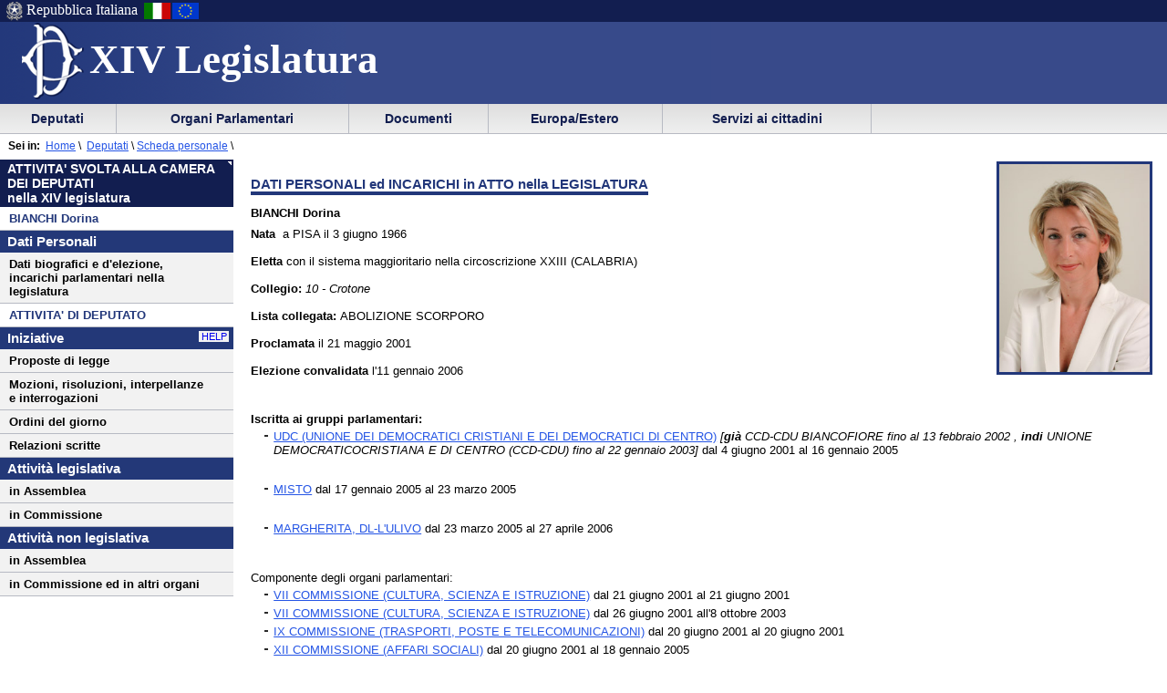

--- FILE ---
content_type: text/html
request_url: https://leg14.camera.it/organiparlamentari/assemblea/contenitore_dati.asp?tipopagina=&deputato=d300274&source=%2Fdeputatism%2F240%2Fdocumentoxml%2Easp&position=Deputati\La%20Scheda%20Personale&Pagina=Deputati/Composizione/01.camera/nuovacomposizione/datpersonali2.asp%3Fdeputato=d300274
body_size: 16910
content:
<!DOCTYPE html PUBLIC "-//W3C//DTD XHTML 1.0 Strict//EN"
    "http://www.w3.org/TR/xhtml1/DTD/xhtml1-strict.dtd">


 	 	  	   	   	 		 		 		 		 	 		 		 		 		 		 	 		 	 		 	 	 	 	 	 	 	 	 	 	 	 	 		 





  




<html xmlns="http://www.w3.org/1999/xhtml" xml:lang="it" lang="it" dir="ltr">
<head>





			<meta http-equiv="content-type" content="format=text/html; charset=windows-1252"/>
		
			<title> Camera dei Deputati - XIV legislatura - Deputati - La scheda personale</title>
			<meta name="title" content=" Camera dei Deputati - XIV legislatura - Deputati - La scheda personale" />
			
			<meta name="language" content="IT" />
			
			<meta name="classificazione" content="Camera dei Deputati - XIV legislatura - Deputati - La scheda personale" />
			
			<meta name="keywords" content="Camera dei Deputati - la scheda personale" />
			
			<meta name="creator" content="Camera dei Deputati" />
			
			<meta name="publisher" content="Camera dei Deputati" />
		
			<meta name="subject" content="Camera dei Deputati - XIV legislatura - Deputati - La scheda personale" />
	
			<meta name="date" content="10/9/2002 2:02:22 PM , 3/14/2006 4:00:27 PM , n.d." />
	
			<meta name="fruibilita" content="ALLUSER" />
	
		<meta name="rights" content="http://www.camera.it/rights" />
	
		<meta name="robots" content="index, nofollow" />
	
	<script src = "/javascript/prototype.js" type="text/javascript"></script>
	<script type="text/javascript"><!--  
		var sBasePath = '/';
		var sAppBancheDati = 'http://siserver.intra.camera.it/'
		var xmlMenu = '/servizio/8954/9431/xmlmenu.asp'	
		var sezioneAttiva = 'Albero_Deputati'
	//--></script>

	<script src = "/javascript/javascript.js" type="text/javascript"></script>
	 		<script src = "/javascript/menu.js" type="text/javascript"></script> 
	<!-- questo serve a valorizzare i campi hidden della frmConvocazioni nella
	pagina documentotesto.smt nella cartella corrente-->
    <script type="text/javascript"><!--
       function PopulateHiddenFields(selected_date)
       {
           //split selected_date in YYYY and MM
           var YYYY = selected_date.substr(0, 4);
           var MM = selected_date.substr(4, 6);
           
           //push the values in the hidden inputs value attribute
           document.getElementById('frmConvocazioni').elements['hResAnnoSel'].value = YYYY;
           document.getElementById('frmConvocazioni').elements['hResMeseSel'].value = MM;
           
           return true;
       }

       function getDateValue()
       {
           var selected_date = document.getElementById('frmConvocazioni').elements['slResAnnoMese'].value;
           PopulateHiddenFields(selected_date);    
       }
	//--></script>

	<link rel="stylesheet" media="print"  type="text/css" href="/cartellecomuni/leg14/css/StampaSecond.css"  />		
	<link rel="stylesheet" media="screen" type="text/css" href="/cartellecomuni/leg14/css/cssmenu.css" />	
	<link rel="stylesheet" media="screen" type="text/css" href="/cartellecomuni/leg14/css/main.css" />
	<link rel="stylesheet" media="screen" type="text/css" href="/cartellecomuni/leg14/css/second_page.css" />
	<link rel="stylesheet" media="screen" type="text/css" href="/cartellecomuni/leg14/css/MenuSx.css" />
		

	 		 		 		 			 
	
	<!--[if IE 7]>
	<link rel="stylesheet" media="screen" type="text/css" href = "/cartellecomuni/leg14/css/ie7.css" />
	<![endif]-->	

	
	
	<!--<link rel="alternate" type="text/x-opml" title="OPML" href="/altresezionism/10219/rssopml.asp" />-->
	
	
</head>
<body id="deputatiSM">
<div id="contenuto">
<div id="intestazione">
	<div id="inteimgsx">
		<h1 id="intetitolo"><a href="/" title="Home page - XIV Legislatura Camera dei deputati" >XIV Legislatura</a></h1>
	</div>		
	<h2 class="hide">Sezione di navigazione</h2>
	<h3 class="jump">Menu di ausilio alla navigazione</h3>
	<p class="jump">
        <a title="Vai al Menu di navigazione principale" href="#mainmenu">Vai al Menu di navigazione principale</a>
    </p>
	<div id="headerSx">
		<img src="/img/default_page/imm_repubblicaita.gif" alt="Stemma della Repubblica Italiana" width="21" height="22" title="Stemma della Repubblica Italiana" />
		<div>Repubblica Italiana</div>
		<img src="/img/default_page/imm_italiaflag.gif" alt="Bandiera Italia" width="31" height="22"  title="Bandiera Italia" />
		<img src="/img/default_page/imm_europa_flag.gif" alt="Bandiera Europa" width="31" height="22"  title="Bandiera Europa" />
	</div>
	<div id="gruppoTastiInt">
		<!-- <ul>	
			<li><a href="/index.asp" title="Vai alla Homepage">Home</a></li>
			<li><a href = "http://cerca.camera.it/wai/frmAll.asp?basepath=legxiv.camera.it" title="Vai alla pagina di ricerca semplice">Cerca</a></li>
			<li><a href="/altresezionism/1568/documentotesto.asp" title="Vai alla pagina di invio mail e scrivi alla Camera">Scrivi</a></li>
			<li><a href="/altresezionism/7637/628/mappa.asp" title="Vai alla mappa del sito">Mappa</a></li>	
			<li><a href="/altresezionism/7637/documentotesto.asp" title="Vai alla pagina di Aiuto alla navigazione">Aiuto</a></li>
			<li><a href="/altresezionism/10219/rssfeed.asp" title="Vai alla pagina dei Feed Rss"><span class="rss"><span class="rssOrange">RSS</span></span></a></li>		
		</ul> -->
	</div>	
</div>
<div class="clear"></div>
<!-- il codice seguente è stato tirato fuori dall'incMenu per personalizzare nella index il salto al contenuto -->
<div id="mainmenu">
	<h3 class="jump"> Menu di navigazione principale </h3>
	<a class="jump" href="#menusx" title="Vai al menu di sezione">Vai al menu di sezione</a>






 
 <div id="ContenitoreNav">   
 <ul id="nav"> 
  
		
 			<li id="Albero_Deputati" class="primoLivello"><a href = "/deputatism/sezione.asp" title="Scheda personale, statistiche, variazione nella composizione, trattamento economico, elezioni della XIV legislatura">&nbsp;Deputati&nbsp;</a></li> 
 
 
		
 			<li id="Albero_Organi" class="primoLivello"><a href = "/organiparlamentarism/sezione.asp" title="Ufficio di Presidenza, Collegio dei Questori, Gruppi Parlamentari, Conferenza Presidenti di Gruppo, l'Assemblea, le Commissioni, Parlamento in seduta comune.">&nbsp;Organi Parlamentari&nbsp;</a></li> 
 
 
		
 			<li id="Albero_Documenti" class="primoLivello"><a href = "/docesta/sezione.asp" title="Progetti di legge, resoconti e documenti parlamentari, documentazioni degli uffici, banche dati.">&nbsp;Documenti&nbsp;</a></li> 
 
 
		
 			<li id="Albero_Europa" class="primoLivello"><a href = "/europ_rap_int/sezione.asp" title="Calendario, sigle, relazioni internazionali, rapporti con l'Unione Europea, delegazioni parlamentari presso le Assemblee internazionali, Unione interparlamentare.">&nbsp;Europa/Estero&nbsp;</a></li> 
 
 
		
 			<li id="Albero_Servizi" class="primoLivello"><a href = "/serv_cittadini/sezione.asp" title="Camera per giovani, accesso alla Camera, iniziative ed eventi, Biblioteca, archivio storico, libreria della Camera, numero verde, lavori dell'Aula via Satellite, Montecitorio a quiz.">&nbsp;Servizi ai cittadini&nbsp;</a></li> 
 
 
 </ul> 
 <div class="clear"></div> 
 </div> 



<div id="menusx">
	<h4 class="hide">Menu contestuale</h4>
    <div id="innerLeftColumn">

	<!-- *****Url: http://leg14.camera.it/_dati/leg14/SchedeDeputatiPrototipo/_schede/ndx300274.xml --><!-- *****Url:  --><!-- *****Url: \\dmzfile.camera.it\cartellecomuni\leg14\deputati\composizione\01.camera\nuovacomposizione\xsl\SchedaDeputatoIndexLegXIV.xsl --><h2>ATTIVITA' SVOLTA ALLA CAMERA DEI DEPUTATI <br>nella XIV legislatura</h2>
<ul class="menuSinistra">
<li style="font-weight:bold; background-color:white; color:#22377a;">BIANCHI Dorina</li>
</ul>
<div class="divContDep"><span>Dati Personali</span></div>
<ul class="menuSinistra">
<li><a class="urlColor" href="/cartellecomuni/leg14/organiparlamentari/assemblea/contenitore_dati.asp?tipopagina=&amp;deputato=d300274&amp;source=%2Fdeputatism%2F240%2Fdocumentoxml%2Easp&amp;position=Deputati\La%20Scheda%20Personale&amp;Pagina=Deputati/Composizione/01.camera/nuovacomposizione/datpersonali2.asp%3Fdeputato=d300274" title="Dati biografici e d'elezione, incarichi parlamentari nella legislatura">
						Dati biografici e d'elezione, incarichi parlamentari 
					
					nella legislatura
				</a></li>
</ul>
<ul class="menuSinistra">
<li style="font-weight:bold; background-color:white; color:#22377a;">
					ATTIVITA' DI DEPUTATO
				</li>
</ul>
<div class="divContDep"><span>Iniziative</span><a class="btAiutoDep" title="Help" href="/cartellecomuni/leg14/deputati/composizione/schededeputati/HelpDeputato.asp?hlpfilexml=HelpAttivitaDeputato">
					HELP	
				</a></div>
<ul class="menuSinistra">
<li><a title="Proposte di legge" href="/cartellecomuni/leg14/organiparlamentari/assemblea/contenitore_dati.asp?deputato=d300274&amp;tipopagina=&amp;source=http%3A%2F%2Ftesto%2Ecamera%2Eit%2Fdeputatism%2F240%2Fdocumentoxml%2Easp&amp;position=Deputati\La%20Scheda%20Personale&amp;Pagina=Deputati/Composizione/01.camera/nuovacomposizione/deputatoiniziativalegislativa.asp%3Fdeputato=d300274">
						Proposte di legge
					</a></li>
</ul>
<ul class="menuSinistra">
<li><a href="http://banchedati.camera.it/sindacatoispettivo_14/risultatoricercaAttiTXT.asp?strquery=PF_NOME='BIANCHI%20Dorina' AND NOT TIPOLOGIA CONTAINS('ODG')" title="Questo link mostra il risultato della ricerca sul motore degli atti di indirizzo e controllo.(La pagina è realizzata con i frame)">
							Mozioni, risoluzioni, interpellanze e interrogazioni
						</a></li>
<li><a href="http://banchedati.camera.it/sindacatoispettivo_14/risultatoricercaAttiTXT.asp?strquery=PF_NOME='BIANCHI%20Dorina' AND TIPOLOGIA CONTAINS('ODG')" title="Questo link mostra il risultato della ricerca sul motore degli atti di indirizzo e controllo.(La pagina è realizzata con i frame)">
							Ordini del giorno 
						</a></li>
</ul>
<ul class="menuSinistra">
<li><a title="Relazioni scritte" href="/cartellecomuni/leg14/organiparlamentari/assemblea/contenitore_dati.asp?deputato=d300274&amp;tipopagina=&amp;source=http%3A%2F%2Ftesto%2Ecamera%2Eit%2Fdeputatism%2F240%2Fdocumentoxml%2Easp&amp;position=Deputati\La%20Scheda%20Personale&amp;Pagina=Deputati/Composizione/01.camera/nuovacomposizione/attivita.asp?deputato=d300274&amp;Tipo=INIZ&amp;Codice=36">
					Relazioni scritte
				</a></li>
</ul>
<ul class="menuSinistra">
</ul>
<div class="divContDep"><span>Attività legislativa</span></div>
<ul class="menuSinistra">
<li><a title="in Assemblea" href="/cartellecomuni/leg14/organiparlamentari/assemblea/contenitore_dati.asp?deputato=d300274&amp;tipopagina=&amp;source=http%3A%2F%2Ftesto%2Ecamera%2Eit%2Fdeputatism%2F240%2Fdocumentoxml%2Easp&amp;position=Deputati\La%20Scheda%20Personale&amp;Pagina=Deputati/Composizione/01.camera/nuovacomposizione/attivita.asp?deputato=d300274&amp;Tipo=NSALG">
						in Assemblea	
					</a></li>
</ul>
<ul class="menuSinistra">
<li><a title="in Commissione" href="/cartellecomuni/leg14/organiparlamentari/assemblea/contenitore_dati.asp?deputato=d300274&amp;tipopagina=&amp;source=http%3A%2F%2Ftesto%2Ecamera%2Eit%2Fdeputatism%2F240%2Fdocumentoxml%2Easp&amp;position=Deputati\La%20Scheda%20Personale&amp;Pagina=Deputati/Composizione/01.camera/nuovacomposizione/attivita2.asp?deputato=d300274&amp;Tipo=ICL">
							in Commissione 	
					</a></li>
</ul>
<div class="divContDep"><span>Attività non legislativa</span></div>
<ul class="menuSinistra">
<li><a title="in Assemblea" href="/cartellecomuni/leg14/organiparlamentari/assemblea/contenitore_dati.asp?deputato=d300274&amp;tipopagina=&amp;source=http%3A%2F%2Ftesto%2Ecamera%2Eit%2Fdeputatism%2F240%2Fdocumentoxml%2Easp&amp;position=Deputati\La%20Scheda%20Personale&amp;Pagina=Deputati/Composizione/01.camera/nuovacomposizione/attivita3.asp?deputato=d300274&amp;Tipo=NSANL">
							in Assemblea	
						</a></li>
</ul>
<ul class="menuSinistra">
<li><a title="in Commissione ed in altri organi" href="/cartellecomuni/leg14/organiparlamentari/assemblea/contenitore_dati.asp?deputato=d300274&amp;tipopagina=&amp;source=http%3A%2F%2Ftesto%2Ecamera%2Eit%2Fdeputatism%2F240%2Fdocumentoxml%2Easp&amp;position=Deputati\La%20Scheda%20Personale&amp;Pagina=Deputati/Composizione/01.camera/nuovacomposizione/attivita4.asp?deputato=d300274&amp;Tipo=ICNL">
							in Commissione ed in altri organi	
						</a></li>
</ul><script language="javascript">scriviLinkDati(1,"300274")</script>

	<form name="NDXDEP" method="post">
		<fieldset style="border:none;">
			<input type="hidden" name="URLDDL" value="" />
			<input type="hidden" name="DIRGOVERNO" value="" />
			<input type="hidden" name="GOVERNO" value="" />
			<input type="hidden" name="INCARICO" value="" />
			<input type="hidden" name="DATAINIZIO" value="" />
			<input type="hidden" name="DATATERMINE" value="" />
			<input type="hidden" name="position" value="posizione" />
			<input type="hidden" name="source" value="pagina" />	
		</fieldset>
	</form>

	</div>	
</div>
<div id="contenuto_testo">


 <div id="position">
	<span id="seiin">Sei in:</span> 		 		 			   			 		 			   			 	 	 		 	 	
	   	&nbsp;<a href ="/"  title="Home page - Camera dei deputati">Home</a>&nbsp;\&nbsp;
		<a href="/deputatism/sezione.asp">Deputati</a> \ <a href='/deputatism/240/documentoxml.asp' title='Scheda deputato'>Scheda personale</a> \ 
		
		<span></span>
	  	</div> 
			<div id="innerContentColumn">

<div id="schedaDepDatiPers">
<!-- *****Url: http://leg14.camera.it/_dati/leg14/SchedeDeputatiPrototipo/_schede/d300274.xml --><!-- *****Url:  --><!-- *****Url: \\dmzfile.camera.it\cartellecomuni\leg14\Deputati\Composizione\01.camera\nuovacomposizione\xsl\SchedaDeputatoNuova.xsl --><h3 class="hide">Inizio contenuto</h3>
<h3>DATI PERSONALI ed INCARICHI in ATTO nella LEGISLATURA</h3>
<div class="floatRight"><img style="border:3px solid #22377A;" src="/_dati/leg14/deputati/foto/d300274.jpg" width="165" height="228" alt="BIANCHI  Dorina " title="BIANCHI  Dorina "></div>
<div>
<p><strong>BIANCHI  Dorina </strong></p>
</div><span class="corpotesto"></span><strong>Nata </strong>
				a PISA il 3 giugno 1966<br><br><strong>Eletta </strong><span class="corpotitolo">con il sistema </span> maggioritario 
	    		
	    			
	    				nella circoscrizione XXIII (CALABRIA)<br><br><strong>Collegio: </strong><em>10 - 
							Crotone</em><br><br><strong>Lista collegata: </strong>ABOLIZIONE SCORPORO<br><p><br><strong>Proclamata </strong>il 21 maggio 2001<br><br><strong>Elezione convalidata </strong>l'11 gennaio 2006</p><br><br><span class="corpotesto"><strong>Iscritta 
		  		ai gruppi parlamentari:<br></strong><ul>
<li><a href="/organiparlamentariSM/239/5850/5851/documentoxml.ASP?Gruppo=194&amp;GruppoMisto=">UDC (UNIONE DEI DEMOCRATICI CRISTIANI E DEI DEMOCRATICI DI CENTRO)</a> <em>
								[<strong>già</strong> CCD-CDU BIANCOFIORE fino al 13 febbraio 2002
								, <strong>indi</strong> UNIONE DEMOCRATICOCRISTIANA E DI CENTRO (CCD-CDU) fino al 22 gennaio 2003] </em> dal 4 giugno 2001 al 16 gennaio 2005</li>
</ul><br><ul>
<li><a href="/organiparlamentariSM/239/5850/5851/documentoxml.ASP?Gruppo=144&amp;GruppoMisto=">MISTO</a>  dal 17 gennaio 2005 al 23 marzo 2005</li>
</ul><br><ul>
<li><a href="/organiparlamentariSM/239/5850/5851/documentoxml.ASP?Gruppo=140&amp;GruppoMisto=">MARGHERITA, DL-L'ULIVO</a>  dal 23 marzo 2005 al 27 aprile 2006</li>
</ul><br></span><br><span class="corpotitolo">Componente degli organi parlamentari:</span><ul>
<li class="corpotestoleft"><a href="/organiparlamentariSM/242/4413/4537/commissionePermanenteXml.asp">VII COMMISSIONE (CULTURA, SCIENZA E ISTRUZIONE)</a> dal 21 giugno 2001 al 21 giugno 2001</li>
<li class="corpotestoleft"><a href="/organiparlamentariSM/242/4413/4537/commissionePermanenteXml.asp">VII COMMISSIONE (CULTURA, SCIENZA E ISTRUZIONE)</a> dal 26 giugno 2001 all'8 ottobre 2003</li>
<li class="corpotestoleft"><a href="/organiparlamentariSM/242/4415/4559/commissionePermanenteXml.asp">IX COMMISSIONE (TRASPORTI, POSTE E TELECOMUNICAZIONI)</a> dal 20 giugno 2001 al 20 giugno 2001</li>
<li class="corpotestoleft"><a href="/organiparlamentariSM/242/4418/4592/commissionePermanenteXml.asp">XII COMMISSIONE (AFFARI SOCIALI)</a> dal 20 giugno 2001 al 18 gennaio 2005</li>
<li class="corpotestoleft"><a href="/organiparlamentariSM/242/4418/4592/commissionePermanenteXml.asp">XII COMMISSIONE (AFFARI SOCIALI)</a> dal 18 aprile 2005 al 27 aprile 2006</li>
<li class="corpotestoleft"><a href="/organiparlamentariSM/242/4419/4603/commissionePermanenteXml.asp">XIII COMMISSIONE (AGRICOLTURA)</a> dal 18 gennaio 2005 al 18 aprile 2005</li>
</ul><span class="corpotesto"><br><br><strong>
			Cessata 
			 
			dal mandato parlamentare il 27 aprile 2006</strong><br></span>
</div>
			</div>	
		</div>
	</div>	
<div class="clear"></div>
<h3 class="jump"> Fine contenuto </h3>
<div class="jump"><a href="#mainmenu" class="jump" title="Vai al menu di navigazione principale">Vai al menu di navigazione principale</a></div>

</body>
</html>



--- FILE ---
content_type: text/html
request_url: https://leg14.camera.it/organiparlamentari/assemblea/contenitore_dati.asp?tipopagina=&deputato=d300274&source=%2Fdeputatism%2F240%2Fdocumentoxml%2Easp&position=Deputati\La%20Scheda%20Personale&Pagina=Deputati/Composizione/01.camera/nuovacomposizione/datpersonali2.asp%3Fdeputato=d300274
body_size: 39726
content:
<!DOCTYPE html PUBLIC "-//W3C//DTD XHTML 1.0 Strict//EN"
    "http://www.w3.org/TR/xhtml1/DTD/xhtml1-strict.dtd">


 	 	  	   	   	 		 		 		 		 	 		 		 		 		 		 	 		 	 		 	 	 	 	 	 	 	 	 	 	 	 	 		 





  




<html xmlns="http://www.w3.org/1999/xhtml" xml:lang="it" lang="it" dir="ltr">
<head>





			<meta http-equiv="content-type" content="format=text/html; charset=windows-1252"/>
		
			<title> Camera dei Deputati - XIV legislatura - Deputati - La scheda personale</title>
			<meta name="title" content=" Camera dei Deputati - XIV legislatura - Deputati - La scheda personale" />
			
			<meta name="language" content="IT" />
			
			<meta name="classificazione" content="Camera dei Deputati - XIV legislatura - Deputati - La scheda personale" />
			
			<meta name="keywords" content="Camera dei Deputati - la scheda personale" />
			
			<meta name="creator" content="Camera dei Deputati" />
			
			<meta name="publisher" content="Camera dei Deputati" />
		
			<meta name="subject" content="Camera dei Deputati - XIV legislatura - Deputati - La scheda personale" />
	
			<meta name="date" content="10/9/2002 2:02:22 PM , 3/14/2006 4:00:27 PM , n.d." />
	
			<meta name="fruibilita" content="ALLUSER" />
	
		<meta name="rights" content="http://www.camera.it/rights" />
	
		<meta name="robots" content="index, nofollow" />
	
	<script src = "/javascript/prototype.js" type="text/javascript"></script>
	<script type="text/javascript"><!--  
		var sBasePath = '/';
		var sAppBancheDati = 'http://siserver.intra.camera.it/'
		var xmlMenu = '/servizio/8954/9431/xmlmenu.asp'	
		var sezioneAttiva = 'Albero_Deputati'
	//--></script>

	<script src = "/javascript/javascript.js" type="text/javascript"></script>
	 		<script src = "/javascript/menu.js" type="text/javascript"></script> 
	<!-- questo serve a valorizzare i campi hidden della frmConvocazioni nella
	pagina documentotesto.smt nella cartella corrente-->
    <script type="text/javascript"><!--
       function PopulateHiddenFields(selected_date)
       {
           //split selected_date in YYYY and MM
           var YYYY = selected_date.substr(0, 4);
           var MM = selected_date.substr(4, 6);
           
           //push the values in the hidden inputs value attribute
           document.getElementById('frmConvocazioni').elements['hResAnnoSel'].value = YYYY;
           document.getElementById('frmConvocazioni').elements['hResMeseSel'].value = MM;
           
           return true;
       }

       function getDateValue()
       {
           var selected_date = document.getElementById('frmConvocazioni').elements['slResAnnoMese'].value;
           PopulateHiddenFields(selected_date);    
       }
	//--></script>

	<link rel="stylesheet" media="print"  type="text/css" href="/cartellecomuni/leg14/css/StampaSecond.css"  />		
	<link rel="stylesheet" media="screen" type="text/css" href="/cartellecomuni/leg14/css/cssmenu.css" />	
	<link rel="stylesheet" media="screen" type="text/css" href="/cartellecomuni/leg14/css/main.css" />
	<link rel="stylesheet" media="screen" type="text/css" href="/cartellecomuni/leg14/css/second_page.css" />
	<link rel="stylesheet" media="screen" type="text/css" href="/cartellecomuni/leg14/css/MenuSx.css" />
		

	 		 		 		 			 
	
	<!--[if IE 7]>
	<link rel="stylesheet" media="screen" type="text/css" href = "/cartellecomuni/leg14/css/ie7.css" />
	<![endif]-->	

	
	
	<!--<link rel="alternate" type="text/x-opml" title="OPML" href="/altresezionism/10219/rssopml.asp" />-->
	
	
</head>
<body id="deputatiSM">
<div id="contenuto">
<div id="intestazione">
	<div id="inteimgsx">
		<h1 id="intetitolo"><a href="/" title="Home page - XIV Legislatura Camera dei deputati" >XIV Legislatura</a></h1>
	</div>		
	<h2 class="hide">Sezione di navigazione</h2>
	<h3 class="jump">Menu di ausilio alla navigazione</h3>
	<p class="jump">
        <a title="Vai al Menu di navigazione principale" href="#mainmenu">Vai al Menu di navigazione principale</a>
    </p>
	<div id="headerSx">
		<img src="/img/default_page/imm_repubblicaita.gif" alt="Stemma della Repubblica Italiana" width="21" height="22" title="Stemma della Repubblica Italiana" />
		<div>Repubblica Italiana</div>
		<img src="/img/default_page/imm_italiaflag.gif" alt="Bandiera Italia" width="31" height="22"  title="Bandiera Italia" />
		<img src="/img/default_page/imm_europa_flag.gif" alt="Bandiera Europa" width="31" height="22"  title="Bandiera Europa" />
	</div>
	<div id="gruppoTastiInt">
		<!-- <ul>	
			<li><a href="/index.asp" title="Vai alla Homepage">Home</a></li>
			<li><a href = "http://cerca.camera.it/wai/frmAll.asp?basepath=legxiv.camera.it" title="Vai alla pagina di ricerca semplice">Cerca</a></li>
			<li><a href="/altresezionism/1568/documentotesto.asp" title="Vai alla pagina di invio mail e scrivi alla Camera">Scrivi</a></li>
			<li><a href="/altresezionism/7637/628/mappa.asp" title="Vai alla mappa del sito">Mappa</a></li>	
			<li><a href="/altresezionism/7637/documentotesto.asp" title="Vai alla pagina di Aiuto alla navigazione">Aiuto</a></li>
			<li><a href="/altresezionism/10219/rssfeed.asp" title="Vai alla pagina dei Feed Rss"><span class="rss"><span class="rssOrange">RSS</span></span></a></li>		
		</ul> -->
	</div>	
</div>
<div class="clear"></div>
<!-- il codice seguente è stato tirato fuori dall'incMenu per personalizzare nella index il salto al contenuto -->
<div id="mainmenu">
	<h3 class="jump"> Menu di navigazione principale </h3>
	<a class="jump" href="#menusx" title="Vai al menu di sezione">Vai al menu di sezione</a>







 <div id="ContenitoreNav">  

 <ul id="nav">
 
  
		
 					<li id="Albero_Deputati" class="primoLivello" onclick="javascript:SRButton_OnClick(this);"><a href = "/deputatism/sezione.asp" title="Scheda personale, statistiche, variazione nella composizione, trattamento economico, elezioni della XIV legislatura">&nbsp;Deputati&nbsp;</a> 
 						<ul class="navSecondoLivello"> 
  		 
 								 
									
 										 
 
 
									
 										
 											
 												<li class="secondoLivello"><a href = "/deputatism/240/documentoxml.asp">Scheda personale</a></li> 
 
 
 
 
									
 										
 											
 												<li class="secondoLivello"><a href = "/include/dovesiedono/emicicloinpage.asp">Dove siedono</a></li> 
 
 
 
 
									
 										
 											
 												<li class="secondoLivello"><a href = "/deputatism/248/lista.asp">Statistiche</a></li> 
 
 
 
 
									
 										
 											
 												<li class="secondoLivello"><a href = "/deputatism/249/documentotesto.asp">Variazioni nella composizione della Camera</a></li> 
 
 
 
 
									
 										
 											
 												<li class="secondoLivello"><a href = "/deputatism/15530/15531/documentotesto.asp">Come hanno votato</a></li> 
 
 
 
 
									
 										
 											
 												<li class="secondoLivello"><a href = "/deputatism/4385/documentotesto.asp">Trattamento economico</a></li> 
 
 
 
 
									
 										
 											
 												<li class="secondoLivelloPadre" onclick="javascript:NDLevel_OnClick(this);" onmouseout="javascript: NDLevel_OnMouseOut();"><a href = "#">Elezioni della XIV legislatura</a> 
 												<ul class="navTerzoLivello"> 
 												 
													
 														<li class="terzoLivello"><a href = "/deputatism/252/4368/documentotesto.asp">Candidature</a></li> 
 
 
													
 														<li class="terzoLivello"><a href = "/deputatism/252/4369/documentotesto.asp">Eletti</a></li> 
 
 
													
 														<li class="terzoLivello"><a href = "/deputatism/252/5829/documentotesto.asp">Risultati</a></li> 
 
 
 												</ul> 
 												 
 												</li> 
 
 
 
 
 						</ul> 
 					</li> 
 
 
		
 					<li id="Albero_Organi" class="primoLivello" onclick="javascript:SRButton_OnClick(this);"><a href = "/organiparlamentarism/sezione.asp" title="Ufficio di Presidenza, Collegio dei Questori, Gruppi Parlamentari, Conferenza Presidenti di Gruppo, l'Assemblea, le Commissioni, Parlamento in seduta comune.">&nbsp;Organi Parlamentari&nbsp;</a> 
 						<ul class="navSecondoLivello"> 
  		 
 								 
									
 										 
 
 
									
 										
 											
 												<li class="secondoLivello"><a href = "http://presidentecasini.camera.it/">Il Presidente</a></li> 
 
 
 
 
									
 										
 											
 												<li class="secondoLivelloPadre" onclick="javascript:NDLevel_OnClick(this);" onmouseout="javascript: NDLevel_OnMouseOut();"><a href = "#">L' Ufficio di Presidenza</a> 
 												<ul class="navTerzoLivello"> 
 												 
													
 														<li class="terzoLivello"><a href = "/organiparlamentarism/226/227/documentoxml.asp">Composizione</a></li> 
 
 
													
 														<li class="terzoLivello"><a href = "/organiparlamentarism/226/228/documentotesto.asp">Funzioni</a></li> 
 
 
													
 														<li class="terzoLivello"><a href = "/organiparlamentarism/226/4397/documentoxml.asp">Comitati</a></li> 
 
 
 												</ul> 
 												 
 												</li> 
 
 
 
 
									
 										
 											
 												<li class="secondoLivelloPadre" onclick="javascript:NDLevel_OnClick(this);" onmouseout="javascript: NDLevel_OnMouseOut();"><a href = "#">Il Collegio dei Questori</a> 
 												<ul class="navTerzoLivello"> 
 												 
													
 														<li class="terzoLivello"><a href = "/organiparlamentarism/238/257/documentotesto.asp">Composizione e funzioni</a></li> 
 
 
 												</ul> 
 												 
 												</li> 
 
 
 
 
									
 										
 											
 												<li class="secondoLivelloPadre" onclick="javascript:NDLevel_OnClick(this);" onmouseout="javascript: NDLevel_OnMouseOut();"><a href = "#">I Gruppi parlamentari</a> 
 												<ul class="navTerzoLivello"> 
 												 
													
 														<li class="terzoLivello"><a href = "/organiparlamentarism/239/260/documentoxml.asp">Composizione</a></li> 
 
 
													
 														<li class="terzoLivello"><a href = "/organiparlamentarism/239/259/documentotesto.asp">Funzioni</a></li> 
 
 
 												</ul> 
 												 
 												</li> 
 
 
 
 
									
 										
 											
 												<li class="secondoLivelloPadre" onclick="javascript:NDLevel_OnClick(this);" onmouseout="javascript: NDLevel_OnMouseOut();"><a href = "#">Conferenza dei Presidenti di gruppo</a> 
 												<ul class="navTerzoLivello"> 
 												 
													
 														<li class="terzoLivello"><a href = "/organiparlamentarism/703/704/documentotesto.asp">Composizione</a></li> 
 
 
													
 														<li class="terzoLivello"><a href = "/organiparlamentarism/703/705/documentotesto.asp">Funzioni</a></li> 
 
 
 												</ul> 
 												 
 												</li> 
 
 
 
 
									
 										
 											
 												<li class="secondoLivelloPadre" onclick="javascript:NDLevel_OnClick(this);" onmouseout="javascript: NDLevel_OnMouseOut();"><a href = "#">L' Assemblea</a> 
 												<ul class="navTerzoLivello"> 
 												 
													
 														<li class="terzoLivello"><a href = "/organiparlamentarism/241/4398/documentotesto.asp">Programma</a></li> 
 
 
													
 														<li class="terzoLivello"><a href = "/organiparlamentarism/241/4399/documentotesto.asp">Calendario</a></li> 
 
 
													
 														<li class="terzoLivello"><a href = "/organiparlamentarism/241/5335/ordinedelgiorno.asp">Ordine del giorno e documenti di seduta</a></li> 
 
 
													
 														<li class="terzoLivello"><a href = "/organiparlamentarism/241/4402/documentotesto.asp">Stenografico in corso di seduta</a></li> 
 
 
													
 														<li class="terzoLivello"><a href = "/organiparlamentarism/241/5337/documentotesto.asp">Resoconti dell'Assemblea</a></li> 
 
 
													
 														<li class="terzoLivello"><a href = "/chiosco.asp?sframeTitle=Atti di indirizzo e controllo&amp;sMacrosezione=organiparlamentariSM&amp;position=Organi%20Parlamentari\L'Assemblea\Atti%20di%20indirizzo%20e%20di%20controllo&amp;source=/organiparlamentariSM/241/4398/documentotesto.ASP&amp;content=/_dati/leg14/lavori/stenografici/sindisp/minfr.asp">Atti di indirizzo e di controllo</a></li> 
 
 
													
 														<li class="terzoLivello"><a href = "/organiparlamentarism/241/4405/5338/documentotesto.asp">Il rapporto con il Governo</a></li> 
 
 
 												</ul> 
 												 
 												</li> 
 
 
 
 
									
 										
 											
 												<li class="secondoLivelloPadre" onclick="javascript:NDLevel_OnClick(this);" onmouseout="javascript: NDLevel_OnMouseOut();"><a href = "#">Le Commissioni permanenti</a> 
 												<ul class="navTerzoLivello"> 
 												 
													
 														<li class="terzoLivello"><a href = "/organiparlamentarism/242/6083/documentotesto.asp">Quadro generale delle convocazioni</a></li> 
 
 
													
 														<li class="terzoLivello"><a href = "/organiparlamentarism/242/4407/4471/commissionepermanentexml.asp">I Affari Costituzionali</a></li> 
 
 
													
 														<li class="terzoLivello"><a href = "/organiparlamentarism/242/4408/4482/commissionepermanentexml.asp">II Giustizia</a></li> 
 
 
													
 														<li class="terzoLivello"><a href = "/organiparlamentarism/242/4409/4493/commissionepermanentexml.asp">III Affari Esteri</a></li> 
 
 
													
 														<li class="terzoLivello"><a href = "/organiparlamentarism/242/4410/4504/commissionepermanentexml.asp">IV Difesa</a></li> 
 
 
													
 														<li class="terzoLivello"><a href = "/organiparlamentarism/242/4411/4515/commissionepermanentexml.asp">V Bilancio</a></li> 
 
 
													
 														<li class="terzoLivello"><a href = "/organiparlamentarism/242/4412/4526/commissionepermanentexml.asp">VI Finanze</a></li> 
 
 
													
 														<li class="terzoLivello"><a href = "/organiparlamentarism/242/4413/4537/commissionepermanentexml.asp">VII Cultura</a></li> 
 
 
													
 														<li class="terzoLivello"><a href = "/organiparlamentarism/242/4414/4548/commissionepermanentexml.asp">VIII Ambiente</a></li> 
 
 
													
 														<li class="terzoLivello"><a href = "/organiparlamentarism/242/4415/4559/commissionepermanentexml.asp">IX Trasporti</a></li> 
 
 
													
 														<li class="terzoLivello"><a href = "/organiparlamentarism/242/4416/4570/commissionepermanentexml.asp">X Attività Produttive</a></li> 
 
 
													
 														<li class="terzoLivello"><a href = "/organiparlamentarism/242/4417/4581/commissionepermanentexml.asp">XI Lavoro</a></li> 
 
 
													
 														<li class="terzoLivello"><a href = "/organiparlamentarism/242/4418/4592/commissionepermanentexml.asp">XII Affari Sociali</a></li> 
 
 
													
 														<li class="terzoLivello"><a href = "/organiparlamentarism/242/4419/4603/commissionepermanentexml.asp">XIII Agricoltura</a></li> 
 
 
													
 														<li class="terzoLivello"><a href = "/organiparlamentarism/242/4420/4614/commissionepermanentexml.asp">XIV Unione Europea</a></li> 
 
 
 												</ul> 
 												 
 												</li> 
 
 
 
 
									
 										
 											
 												<li class="secondoLivelloPadre" onclick="javascript:NDLevel_OnClick(this);" onmouseout="javascript: NDLevel_OnMouseOut();"><a href = "#">Le Commissioni speciali</a> 
 												<ul class="navTerzoLivello"> 
 												 
													
 														<li class="terzoLivello"><a href = "/organiparlamentarism/244/4421/lista.asp">Commissione per l'esame dei disegni| di legge di conversione</a></li> 
 
 
													
 														<li class="terzoLivello"><a href = "/organiparlamentarism/244/8061/8062/documentoxml.asp">Giurì d'onore</a></li> 
 
 
 												</ul> 
 												 
 												</li> 
 
 
 
 
									
 										
 											
 												<li class="secondoLivelloPadre" onclick="javascript:NDLevel_OnClick(this);" onmouseout="javascript: NDLevel_OnMouseOut();"><a href = "#">Le Giunte</a> 
 												<ul class="navTerzoLivello"> 
 												 
													
 														<li class="terzoLivello"><a href = "/organiparlamentarism/246/254/4424/documentoxml.asp">Giunta per il Regolamento</a></li> 
 
 
													
 														<li class="terzoLivello"><a href = "/organiparlamentarism/246/255/4427/documentoxml.asp">Giunta delle elezioni</a></li> 
 
 
													
 														<li class="terzoLivello"><a href = "/organiparlamentarism/246/256/4430/documentoxml.asp">Giunta per le autorizzazioni</a></li> 
 
 
 												</ul> 
 												 
 												</li> 
 
 
 
 
									
 										
 											
 												<li class="secondoLivello"><a href = "/organiparlamentarism/247/4433/documentoxml.asp">Il Comitato per la Legislazione</a></li> 
 
 
 
 
									
 										
 											
 												<li class="secondoLivelloPadre" onclick="javascript:NDLevel_OnClick(this);" onmouseout="javascript: NDLevel_OnMouseOut();"><a href = "#">Le Commissioni bicamerali e d'inchiesta</a> 
 												<ul class="navTerzoLivello"> 
 												 
													
 														<li class="terzoLivello"><a href = "/organiparlamentarism/250/5790/documentotesto.asp">Elenco</a></li> 
 
 
 												</ul> 
 												 
 												</li> 
 
 
 
 
									
 										
 											
 												<li class="secondoLivelloPadre" onclick="javascript:NDLevel_OnClick(this);" onmouseout="javascript: NDLevel_OnMouseOut();"><a href = "#">Le Commissioni miste</a> 
 												<ul class="navTerzoLivello"> 
 												 
													
 														<li class="terzoLivello"><a href = "http://www.parlamento.it/leg/14/BGT/Schede/BicameraliStoriche/v3/4-00076.htm">Accesso ai documenti amministrativi</a></li> 
 
 
													
 														<li class="terzoLivello"><a href = "http://www.parlamento.it/leg/14/BGT/Schede/BicameraliStoriche/v3/4-00083.htm">Ricompense al merito civile</a></li> 
 
 
 												</ul> 
 												 
 												</li> 
 
 
 
 
									
 										
 											
 												<li class="secondoLivello"><a href = "/organiparlamentarism/4370/7285/documentotesto.asp">Parlamento in seduta comune</a></li> 
 
 
 
 
 						</ul> 
 					</li> 
 
 
		
 					<li id="Albero_Documenti" class="primoLivello" onclick="javascript:SRButton_OnClick(this);"><a href = "/docesta/sezione.asp" title="Progetti di legge, resoconti e documenti parlamentari, documentazioni degli uffici, banche dati.">&nbsp;Documenti&nbsp;</a> 
 						<ul class="navSecondoLivello"> 
  		 
 								 
									
 										 
 
 
									
 										
 											
 												<li class="secondoLivelloPadre" onclick="javascript:NDLevel_OnClick(this);" onmouseout="javascript: NDLevel_OnMouseOut();"><a href = "#">Progetti di legge</a> 
 												<ul class="navTerzoLivello"> 
 												 
													
 														<li class="terzoLivello"><a href = "/docesta/313/4454/documentoxml.asp">Ultimi progetti di legge annunciati</a></li> 
 
 
													
 														<li class="terzoLivello"><a href = "/docesta/313/4455/documentotesto.asp">Ricerca per numero</a></li> 
 
 
													
 														<li class="terzoLivello"><a href = "http://www.senato.it/loc/link.asp?tipodoc=ricerca&amp;ricerca=ddl&amp;leg=14">Ricerca avanzata</a></li> 
 
 
													
 														<li class="terzoLivello"><a href = "/docesta/313/4457/documentoxml.asp">I progetti all'o.d.g. dell'Assemblea</a></li> 
 
 
													
 														<li class="terzoLivello"><a href = "/docesta/313/4458/documentoxml.asp">I progetti da assegnare alle Commissioni</a></li> 
 
 
													
 														<li class="terzoLivello"><a href = "/docesta/313/4459/documentoxml.asp">I progetti cancellati dall'o.d.g.</a></li> 
 
 
													
 														<li class="terzoLivello"><a href = "/docesta/313/4460/documentoxml.asp">I progetti di legge costituzionale</a></li> 
 
 
													
 														<li class="terzoLivello"><a href = "/docesta/313/4461/documentotesto.asp">I disegni di legge del Governo</a></li> 
 
 
 												</ul> 
 												 
 												</li> 
 
 
 
 
									
 										
 											
 												<li class="secondoLivello"><a href = "/organiparlamentarism/241/5335/ordinedelgiorno.asp">Ordine del giorno e documenti di seduta</a></li> 
 
 
 
 
									
 										
 											
 												<li class="secondoLivelloPadre" onclick="javascript:NDLevel_OnClick(this);" onmouseout="javascript: NDLevel_OnMouseOut();"><a href = "#">Resoconti parlamentari</a> 
 												<ul class="navTerzoLivello"> 
 												 
													
 														<li class="terzoLivello"><a href = "/docesta/312/5838/documentotesto.asp">Resoconti dell'Assemblea</a></li> 
 
 
													
 														<li class="terzoLivello"><a href = "/docesta/312/6202/documentotesto.asp">Resoconti delle Giunte e delle Commissioni</a></li> 
 
 
													
 														<li class="terzoLivello"><a href = "http://legislature.camera.it/altre_sezionism/8973/8974/documentotesto.asp">Resoconti del Parlamento in seduta comune</a></li> 
 
 
 												</ul> 
 												 
 												</li> 
 
 
 
 
									
 										
 											
 												<li class="secondoLivelloPadre" onclick="javascript:NDLevel_OnClick(this);" onmouseout="javascript: NDLevel_OnMouseOut();"><a href = "#">Altri documenti parlamentari: i DOC</a> 
 												<ul class="navTerzoLivello"> 
 												 
													
 														<li class="terzoLivello"><a href = "/docesta/311/4470/documentotesto.asp">Indice per categoria</a></li> 
 
 
 												</ul> 
 												 
 												</li> 
 
 
 
 
									
 										
 											
 												<li class="secondoLivello"><a href = "/docesta/310/10205/documentotesto.asp">Atti del Governo presentati per il parere</a></li> 
 
 
 
 
									
 										
 											
 												<li class="secondoLivelloPadre" onclick="javascript:NDLevel_OnClick(this);" onmouseout="javascript: NDLevel_OnMouseOut();"><a href = "#">Documentazione degli Uffici</a> 
 												<ul class="navTerzoLivello"> 
 												 
													
 														<li class="terzoLivello"><a href = "http://www.camera.it/_doc18">Manuale della legislazione</a></li> 
 
 
													
 														<li class="terzoLivello"><a href = "/docesta/307/1558/1563/documentotesto.asp">Rapporti sull'attività della Camera</a></li> 
 
 
													
 														<li class="terzoLivello"><a href = "/docesta/307/1559/documentotesto.asp">Statistiche parlamentari</a></li> 
 
 
 												</ul> 
 												 
 												</li> 
 
 
 
 
									
 										
 											
 												<li class="secondoLivelloPadre" onclick="javascript:NDLevel_OnClick(this);" onmouseout="javascript: NDLevel_OnMouseOut();"><a href = "#">Banche dati</a> 
 												<ul class="navTerzoLivello"> 
 												 
													
 														<li class="terzoLivello"><a href = "/docesta/306/1197/listatitoli.asp">Fascicolo degli atti di indirizzo e di controllo XIV Legislatura</a></li> 
 
 
													
 														<li class="terzoLivello"><a href = "http://bdp.camera.it/">Banche dati professionali</a></li> 
 
 
													
 														<li class="terzoLivello"><a href = "/docesta/306/4759/listatitoli.asp">Attività non legislativa</a></li> 
 
 
 												</ul> 
 												 
 												</li> 
 
 
 
 
									
 										
 											
 												<li class="secondoLivelloPadre" onclick="javascript:NDLevel_OnClick(this);" onmouseout="javascript: NDLevel_OnMouseOut();"><a href = "#">Osservatorio della legislazione</a> 
 												<ul class="navTerzoLivello"> 
 												 
													
 														<li class="terzoLivello"><a href = "/docesta/9383/9387/9593/documentotesto.asp">Rapporti sulla legislazione</a></li> 
 
 
 												</ul> 
 												 
 												</li> 
 
 
 
 
 						</ul> 
 					</li> 
 
 
		
 					<li id="Albero_Europa" class="primoLivello" onclick="javascript:SRButton_OnClick(this);"><a href = "/europ_rap_int/sezione.asp" title="Calendario, sigle, relazioni internazionali, rapporti con l'Unione Europea, delegazioni parlamentari presso le Assemblee internazionali, Unione interparlamentare.">&nbsp;Europa/Estero&nbsp;</a> 
 						<ul class="navSecondoLivello"> 
  		 
 								 
									
 										 
 
 
									
 										
 											
 												<li class="secondoLivelloPadre" onclick="javascript:NDLevel_OnClick(this);" onmouseout="javascript: NDLevel_OnMouseOut();"><a href = "#">Relazioni internazionali</a> 
 												<ul class="navTerzoLivello"> 
 												 
													
 														<li class="terzoLivello"><a href = "/europ_rap_int/892/902/documentotesto.asp">Comitato diplomazia parlamentare</a></li> 
 
 
													
 														<li class="terzoLivello"><a href = "/europ_rap_int/892/6367/lista.asp">Visite in Aula di Capi di Stato ed iniziative| speciali</a></li> 
 
 
													
 														<li class="terzoLivello"><a href = "/europ_rap_int/892/6367/5865/documentotesto.asp">Visite in Aula</a></li> 
 
 
													
 														<li class="terzoLivello"><a href = "/europ_rap_int/892/6367/5866/documentotesto.asp">Inziative Speciali</a></li> 
 
 
 												</ul> 
 												 
 												</li> 
 
 
 
 
									
 										
 											
 												<li class="secondoLivelloPadre" onclick="javascript:NDLevel_OnClick(this);" onmouseout="javascript: NDLevel_OnMouseOut();"><a href = "#">Rapporti con l'Unione Europea</a> 
 												<ul class="navTerzoLivello"> 
 												 
													
 														<li class="terzoLivello"><a href = "/europ_rap_int/894/15490/documentotesto.asp">Il Parlamento italiano e l'Unione europea</a></li> 
 
 
													
 														<li class="terzoLivello"><a href = "/europ_rap_int/894/14098/14243/documentotesto.asp">Semestre italiano di Presidenza dell'UE</a></li> 
 
 
													
 														<li class="terzoLivello"><a href = "/europ_rap_int/894/4633/documentotesto.asp">La riforma dell'Unione europea</a></li> 
 
 
													
 														<li class="terzoLivello"><a href = "/europ_rap_int/894/15528/documentotesto.asp">La Convenzione europea: sintesi dell'attività</a></li> 
 
 
													
 														<li class="terzoLivello"><a href = "/europ_rap_int/894/903/documentotesto.asp">Istituzioni europee</a></li> 
 
 
													
 														<li class="terzoLivello"><a href = "">Membri italiani del Parlamento europeo</a></li> 
 
 
													
 														<li class="terzoLivello"><a href = "/europ_rap_int/894/905/documentotesto.asp">Glossario</a></li> 
 
 
													
 														<li class="terzoLivello"><a href = "/europ_rap_int/894/906/documentotesto.asp">ABC dell'Unione europea</a></li> 
 
 
													
 														<li class="terzoLivello"><a href = "/europ_rap_int/894/4635/documentotesto.asp">Conferenza dei Presidenti dei Parlamenti dell'UE</a></li> 
 
 
													
 														<li class="terzoLivello"><a href = "/europ_rap_int/894/4636/documentotesto.asp">COSAC</a></li> 
 
 
 												</ul> 
 												 
 												</li> 
 
 
 
 
									
 										
 											
 												<li class="secondoLivello"><a href = "/europ_rap_int/881/882/documentotesto.asp">Unione interparlamentare</a></li> 
 
 
 
 
 						</ul> 
 					</li> 
 
 
		
 					<li id="Albero_Servizi" class="primoLivello" onclick="javascript:SRButton_OnClick(this);"><a href = "/serv_cittadini/sezione.asp" title="Camera per giovani, accesso alla Camera, iniziative ed eventi, Biblioteca, archivio storico, libreria della Camera, numero verde, lavori dell'Aula via Satellite, Montecitorio a quiz.">&nbsp;Servizi ai cittadini&nbsp;</a> 
 						<ul class="navSecondoLivello"> 
  		 
 								 
									
 										 
 
 
									
 										
 											
 												<li class="secondoLivello"><a href = "/serv_cittadini/8180/album_nuovo.asp">La Camera per immagini</a></li> 
 
 
 
 
									
 										
 											
 												<li class="secondoLivello"><a href = "/serv_cittadini/6613/6336/documentotesto.asp">Camera per i giovani</a></li> 
 
 
 
 
									
 										
 											
 												<li class="secondoLivelloPadre" onclick="javascript:NDLevel_OnClick(this);" onmouseout="javascript: NDLevel_OnMouseOut();"><a href = "#">Iniziative ed eventi</a> 
 												<ul class="navTerzoLivello"> 
 												 
													
 														<li class="terzoLivello"><a href = "/serv_cittadini/553/6369/documentotesto.asp">Introduzione</a></li> 
 
 
													
 														<li class="terzoLivello"><a href = "/serv_cittadini/553/554/9712/listatitoli.asp">Mostre - concerti - convegni - conferenze</a></li> 
 
 
													
 														<li class="terzoLivello"><a href = "/serv_cittadini/553/6533/documentotesto.asp">Concerti di bande militari</a></li> 
 
 
 												</ul> 
 												 
 												</li> 
 
 
 
 
 						</ul> 
 					</li> 
 
 

 </ul>

 <div class="clear"></div>

 </div>

 

 

 <script type="text/javascript">

 	//	'# istanzio il menu

 		var menu = new SRMenu('nav');

 

 </script>
			



<div id="menusx">
	<h4 class="hide">Menu contestuale</h4>
    <div id="innerLeftColumn">

	<!-- *****Url: http://leg14.camera.it/_dati/leg14/SchedeDeputatiPrototipo/_schede/ndx300274.xml --><!-- *****Url:  --><!-- *****Url: \\dmzfile.camera.it\cartellecomuni\leg14\deputati\composizione\01.camera\nuovacomposizione\xsl\SchedaDeputatoIndexLegXIV.xsl --><h2>ATTIVITA' SVOLTA ALLA CAMERA DEI DEPUTATI <br>nella XIV legislatura</h2>
<ul class="menuSinistra">
<li style="font-weight:bold; background-color:white; color:#22377a;">BIANCHI Dorina</li>
</ul>
<div class="divContDep"><span>Dati Personali</span></div>
<ul class="menuSinistra">
<li><a class="urlColor" href="/cartellecomuni/leg14/organiparlamentari/assemblea/contenitore_dati.asp?tipopagina=&amp;deputato=d300274&amp;source=%2Fdeputatism%2F240%2Fdocumentoxml%2Easp&amp;position=Deputati\La%20Scheda%20Personale&amp;Pagina=Deputati/Composizione/01.camera/nuovacomposizione/datpersonali2.asp%3Fdeputato=d300274" title="Dati biografici e d'elezione, incarichi parlamentari nella legislatura">
						Dati biografici e d'elezione, incarichi parlamentari 
					
					nella legislatura
				</a></li>
</ul>
<ul class="menuSinistra">
<li style="font-weight:bold; background-color:white; color:#22377a;">
					ATTIVITA' DI DEPUTATO
				</li>
</ul>
<div class="divContDep"><span>Iniziative</span><a class="btAiutoDep" title="Help" href="/cartellecomuni/leg14/deputati/composizione/schededeputati/HelpDeputato.asp?hlpfilexml=HelpAttivitaDeputato">
					HELP	
				</a></div>
<ul class="menuSinistra">
<li><a title="Proposte di legge" href="/cartellecomuni/leg14/organiparlamentari/assemblea/contenitore_dati.asp?deputato=d300274&amp;tipopagina=&amp;source=http%3A%2F%2Ftesto%2Ecamera%2Eit%2Fdeputatism%2F240%2Fdocumentoxml%2Easp&amp;position=Deputati\La%20Scheda%20Personale&amp;Pagina=Deputati/Composizione/01.camera/nuovacomposizione/deputatoiniziativalegislativa.asp%3Fdeputato=d300274">
						Proposte di legge
					</a></li>
</ul>
<ul class="menuSinistra">
<li><a href="http://banchedati.camera.it/sindacatoispettivo_14/risultatoricercaAttiTXT.asp?strquery=PF_NOME='BIANCHI%20Dorina' AND NOT TIPOLOGIA CONTAINS('ODG')" title="Questo link mostra il risultato della ricerca sul motore degli atti di indirizzo e controllo.(La pagina è realizzata con i frame)">
							Mozioni, risoluzioni, interpellanze e interrogazioni
						</a></li>
<li><a href="http://banchedati.camera.it/sindacatoispettivo_14/risultatoricercaAttiTXT.asp?strquery=PF_NOME='BIANCHI%20Dorina' AND TIPOLOGIA CONTAINS('ODG')" title="Questo link mostra il risultato della ricerca sul motore degli atti di indirizzo e controllo.(La pagina è realizzata con i frame)">
							Ordini del giorno 
						</a></li>
</ul>
<ul class="menuSinistra">
<li><a title="Relazioni scritte" href="/cartellecomuni/leg14/organiparlamentari/assemblea/contenitore_dati.asp?deputato=d300274&amp;tipopagina=&amp;source=http%3A%2F%2Ftesto%2Ecamera%2Eit%2Fdeputatism%2F240%2Fdocumentoxml%2Easp&amp;position=Deputati\La%20Scheda%20Personale&amp;Pagina=Deputati/Composizione/01.camera/nuovacomposizione/attivita.asp?deputato=d300274&amp;Tipo=INIZ&amp;Codice=36">
					Relazioni scritte
				</a></li>
</ul>
<ul class="menuSinistra">
</ul>
<div class="divContDep"><span>Attività legislativa</span></div>
<ul class="menuSinistra">
<li><a title="in Assemblea" href="/cartellecomuni/leg14/organiparlamentari/assemblea/contenitore_dati.asp?deputato=d300274&amp;tipopagina=&amp;source=http%3A%2F%2Ftesto%2Ecamera%2Eit%2Fdeputatism%2F240%2Fdocumentoxml%2Easp&amp;position=Deputati\La%20Scheda%20Personale&amp;Pagina=Deputati/Composizione/01.camera/nuovacomposizione/attivita.asp?deputato=d300274&amp;Tipo=NSALG">
						in Assemblea	
					</a></li>
</ul>
<ul class="menuSinistra">
<li><a title="in Commissione" href="/cartellecomuni/leg14/organiparlamentari/assemblea/contenitore_dati.asp?deputato=d300274&amp;tipopagina=&amp;source=http%3A%2F%2Ftesto%2Ecamera%2Eit%2Fdeputatism%2F240%2Fdocumentoxml%2Easp&amp;position=Deputati\La%20Scheda%20Personale&amp;Pagina=Deputati/Composizione/01.camera/nuovacomposizione/attivita2.asp?deputato=d300274&amp;Tipo=ICL">
							in Commissione 	
					</a></li>
</ul>
<div class="divContDep"><span>Attività non legislativa</span></div>
<ul class="menuSinistra">
<li><a title="in Assemblea" href="/cartellecomuni/leg14/organiparlamentari/assemblea/contenitore_dati.asp?deputato=d300274&amp;tipopagina=&amp;source=http%3A%2F%2Ftesto%2Ecamera%2Eit%2Fdeputatism%2F240%2Fdocumentoxml%2Easp&amp;position=Deputati\La%20Scheda%20Personale&amp;Pagina=Deputati/Composizione/01.camera/nuovacomposizione/attivita3.asp?deputato=d300274&amp;Tipo=NSANL">
							in Assemblea	
						</a></li>
</ul>
<ul class="menuSinistra">
<li><a title="in Commissione ed in altri organi" href="/cartellecomuni/leg14/organiparlamentari/assemblea/contenitore_dati.asp?deputato=d300274&amp;tipopagina=&amp;source=http%3A%2F%2Ftesto%2Ecamera%2Eit%2Fdeputatism%2F240%2Fdocumentoxml%2Easp&amp;position=Deputati\La%20Scheda%20Personale&amp;Pagina=Deputati/Composizione/01.camera/nuovacomposizione/attivita4.asp?deputato=d300274&amp;Tipo=ICNL">
							in Commissione ed in altri organi	
						</a></li>
</ul><script language="javascript">scriviLinkDati(1,"300274")</script>

	<form name="NDXDEP" method="post">
		<fieldset style="border:none;">
			<input type="hidden" name="URLDDL" value="" />
			<input type="hidden" name="DIRGOVERNO" value="" />
			<input type="hidden" name="GOVERNO" value="" />
			<input type="hidden" name="INCARICO" value="" />
			<input type="hidden" name="DATAINIZIO" value="" />
			<input type="hidden" name="DATATERMINE" value="" />
			<input type="hidden" name="position" value="posizione" />
			<input type="hidden" name="source" value="pagina" />	
		</fieldset>
	</form>

	</div>	
</div>
<div id="contenuto_testo">


 <div id="position">
	<span id="seiin">Sei in:</span> 		 		 			   			 		 			   			 	 	 		 	 	
	   	&nbsp;<a href ="/"  title="Home page - Camera dei deputati">Home</a>&nbsp;\&nbsp;
		<a href="/deputatism/sezione.asp">Deputati</a> \ <a href='/deputatism/240/documentoxml.asp' title='Scheda deputato'>Scheda personale</a> \ 
		
		<span></span>
	  	</div> 
			<div id="innerContentColumn">

<div id="schedaDepDatiPers">
<!-- *****Url: http://leg14.camera.it/_dati/leg14/SchedeDeputatiPrototipo/_schede/d300274.xml --><!-- *****Url:  --><!-- *****Url: \\dmzfile.camera.it\cartellecomuni\leg14\Deputati\Composizione\01.camera\nuovacomposizione\xsl\SchedaDeputatoNuova.xsl --><h3 class="hide">Inizio contenuto</h3>
<h3>DATI PERSONALI ed INCARICHI in ATTO nella LEGISLATURA</h3>
<div class="floatRight"><img style="border:3px solid #22377A;" src="/_dati/leg14/deputati/foto/d300274.jpg" width="165" height="228" alt="BIANCHI  Dorina " title="BIANCHI  Dorina "></div>
<div>
<p><strong>BIANCHI  Dorina </strong></p>
</div><span class="corpotesto"></span><strong>Nata </strong>
				a PISA il 3 giugno 1966<br><br><strong>Eletta </strong><span class="corpotitolo">con il sistema </span> maggioritario 
	    		
	    			
	    				nella circoscrizione XXIII (CALABRIA)<br><br><strong>Collegio: </strong><em>10 - 
							Crotone</em><br><br><strong>Lista collegata: </strong>ABOLIZIONE SCORPORO<br><p><br><strong>Proclamata </strong>il 21 maggio 2001<br><br><strong>Elezione convalidata </strong>l'11 gennaio 2006</p><br><br><span class="corpotesto"><strong>Iscritta 
		  		ai gruppi parlamentari:<br></strong><ul>
<li><a href="/organiparlamentariSM/239/5850/5851/documentoxml.ASP?Gruppo=194&amp;GruppoMisto=">UDC (UNIONE DEI DEMOCRATICI CRISTIANI E DEI DEMOCRATICI DI CENTRO)</a> <em>
								[<strong>già</strong> CCD-CDU BIANCOFIORE fino al 13 febbraio 2002
								, <strong>indi</strong> UNIONE DEMOCRATICOCRISTIANA E DI CENTRO (CCD-CDU) fino al 22 gennaio 2003] </em> dal 4 giugno 2001 al 16 gennaio 2005</li>
</ul><br><ul>
<li><a href="/organiparlamentariSM/239/5850/5851/documentoxml.ASP?Gruppo=144&amp;GruppoMisto=">MISTO</a>  dal 17 gennaio 2005 al 23 marzo 2005</li>
</ul><br><ul>
<li><a href="/organiparlamentariSM/239/5850/5851/documentoxml.ASP?Gruppo=140&amp;GruppoMisto=">MARGHERITA, DL-L'ULIVO</a>  dal 23 marzo 2005 al 27 aprile 2006</li>
</ul><br></span><br><span class="corpotitolo">Componente degli organi parlamentari:</span><ul>
<li class="corpotestoleft"><a href="/organiparlamentariSM/242/4413/4537/commissionePermanenteXml.asp">VII COMMISSIONE (CULTURA, SCIENZA E ISTRUZIONE)</a> dal 21 giugno 2001 al 21 giugno 2001</li>
<li class="corpotestoleft"><a href="/organiparlamentariSM/242/4413/4537/commissionePermanenteXml.asp">VII COMMISSIONE (CULTURA, SCIENZA E ISTRUZIONE)</a> dal 26 giugno 2001 all'8 ottobre 2003</li>
<li class="corpotestoleft"><a href="/organiparlamentariSM/242/4415/4559/commissionePermanenteXml.asp">IX COMMISSIONE (TRASPORTI, POSTE E TELECOMUNICAZIONI)</a> dal 20 giugno 2001 al 20 giugno 2001</li>
<li class="corpotestoleft"><a href="/organiparlamentariSM/242/4418/4592/commissionePermanenteXml.asp">XII COMMISSIONE (AFFARI SOCIALI)</a> dal 20 giugno 2001 al 18 gennaio 2005</li>
<li class="corpotestoleft"><a href="/organiparlamentariSM/242/4418/4592/commissionePermanenteXml.asp">XII COMMISSIONE (AFFARI SOCIALI)</a> dal 18 aprile 2005 al 27 aprile 2006</li>
<li class="corpotestoleft"><a href="/organiparlamentariSM/242/4419/4603/commissionePermanenteXml.asp">XIII COMMISSIONE (AGRICOLTURA)</a> dal 18 gennaio 2005 al 18 aprile 2005</li>
</ul><span class="corpotesto"><br><br><strong>
			Cessata 
			 
			dal mandato parlamentare il 27 aprile 2006</strong><br></span>
</div>
			</div>	
		</div>
	</div>	
<div class="clear"></div>
<h3 class="jump"> Fine contenuto </h3>
<div class="jump"><a href="#mainmenu" class="jump" title="Vai al menu di navigazione principale">Vai al menu di navigazione principale</a></div>

</body>
</html>



--- FILE ---
content_type: text/css
request_url: https://leg14.camera.it/cartellecomuni/leg14/css/second_page.css
body_size: 36790
content:
/*				CSS DELLE SECOND		*/
/* STRUTTURA **************************************/
body a {
	text-decoration: none;
}
body a:hover {
	text-decoration: underline;
}
#contenuto {
	height: auto;
}
.corpotestoblack {
	color: #000000;
	background-color: inherit;
}
.corpotestogiornalisti {
	text-align: center;
	font-weight: normal;
	margin: 0px;
	padding-top: 0px;
	padding-left: 5px;
	padding-bottom: 0px;
	color: #000000;
	background-color: inherit;
}
.bloccoGuidaTesto{
	position: relative;
	margin: 0 0 30px 0;
}
.tornasu{
	float: right;
}
/****** RIDEFINIZIONE DELL'ALTEZZA DELL'INTESTAZIONE *******/
#inteimgsx {
	height: 5.8em;
}
#intetitolo {
	padding-top: 0.4em;
	background: transparent url(/img/default_page/imm_logoCamera.gif) 0.5em 3px no-repeat;
}
* html #inteimgsx {
	height: 5.8em;
	padding: 0;
	margin-top: 1.3em;
}

* html #intetitolo {
	padding-top: 23px;
	background: transparent url(/img/default_page/imm_logoCamera.gif) 0.5em 0.1em no-repeat;
	padding-bottom: 10px;
}
* html #inteimgsx h1 {
	line-height: 56px;
}
/* CLASSI COMUNI ***************************************************/
.floatLeft {
	float: left;
	margin-right: 10px;
	margin-bottom: 20px;
}
.floatRight {
	float: right;
	margin-left: 10px;
	margin-bottom: 20px;
}

h3#titSezione{
	color: #22347c;
	background-color: inherit;
	border-bottom: 1px solid #22347c;
	width: auto;
	font-size: 1.5em;
}
h4 {
	background-color: inherit;
	color: #22377a;
	margin: 0;
	padding: 15px 0 10px 0;
	font-size: 110%;
}
h5 {
	margin: 0;
	font-size: 105%;
	padding: 0 0 10px 0;
	color: #000;
	background-color: inherit;
}
h6 {
	background-color: inherit;
	color: #22377a;
	margin: 0;
	padding: 0;
	font-size: 100%;
}
img, a img{
	border: none;
}

p {
	font-size: 100%;
}
p.left{
	text-align: left;
	float: left;
	margin: 0 10px 0 0;
	padding: 5px 0 5px 5px;
}
p.center{
	text-align: center;
}
p.right{
	float: right;
	padding: 5px 5px 5px 0;
	margin: 0  0 0 10px;
}
iframe {
	border: none;
}
/*     ALBUM IN PAGINA     */
.hrAlbum, div.hr {
	display: block;
	width: 100%;
	border-bottom: 1px solid #22377A;
	padding-top: 10px;
	margin-bottom: 10px;
	font-weight: normal;
	padding-bottom: 1px;
}
/*----------°°°****--------------/ BOTTONI /----------****°°°--------------*/
/*---°°°**** BOTTONE SEMPLICE ****°°°---*/
.simpleButton a {
	background-color: #F2F2F2 !important;
	color: #000000 !important;
	border: 1px solid #C0C0C0;
	padding: 2px 4px 2px 4px;
	font-weight: bold;
	text-decoration: none;
}
.simpleButton a:hover {
	background-color: #121E50 !important;
	color: #fff !important;
	border: 1px solid #C0C0C0;
}
/*---°°°**** FINE BOTTONE SEMPLICE ****°°°---*/
a.buttonTornaSu {
	float: right;
	background-color: #F2F2F2 !important;
	background-image: url(/img/second/arrow_Su.gif);
	background-position: 93% 50%; 
	background-repeat: no-repeat;
	color: #000000 !important;
	border: 1px solid #C0C0C0;
	padding: 2px 20px 2px 5px;
	font-weight: bold;
	font-size: 90% !important;
	text-decoration: none;
}
a:hover.buttonTornaSu {
	background-color: #121E50 !important;
	color: #ffffff !important;
}
/*----------°°°****--------------/ FINE BOTTONI /----------****°°°--------------*/
/************ CONTENUTO DI TESTO *************/
#contenuto_testo a{
	color: #4D5D96;
	background-color: inherit;
	text-decoration: none;
}
#contenuto_testo a:hover {
	color: #22377A;
	background-color: inherit;
	text-decoration: underline;
}
/********** LISTE ****************/
/********** LISTE STANDARD *******/

#contenuto_testo ul{
	margin: 4px 0 4px 10px;
	padding: 0;
	text-align: left;
	list-style-type: none;
}

#contenuto_testo ul li H3 {
	border: none !important;
}
#contenuto_testo ul li.positioncostituzione {
	background: none !important;
}

#contenuto_testo ul li {
	text-align: left;
	background: url("/img/common/bull_generic.gif") 0px -1px no-repeat;
	padding-left: 15px;
	padding-bottom: 5px;
}
#contenuto_testo ol li ul li {
	margin: 0 0 12px 0;
	padding: 0 0 0 15px;
}

/******** Lista di link **********/

#contenuto_testo ul.link li {
	list-style-type: none;
	text-align: left;
	background: url("/img/common/bull_of.gif") 0px -1px no-repeat ;
	padding-left: 16px;
	padding-bottom: 10px;
}

#contenuto_testo ul.link li.hover, #contenuto_testo ul.link li:hover {
	background: url("/img/common/bull_on.gif") 0px -1px no-repeat;
}


/******* LISTA SENZA BULLET **********/

#contenuto_testo ul.noBullet, #contenuto_testo ul.noBullet li {
	background: none;
	margin-left: 0;
	padding-left: 15px;
	list-style-type: none;
}
.noBullet li {
	padding-bottom: 10px;
}
/*©º°¨¨°º©©º°¨¨°º©  LISTE SPECIALI ©º°¨¨°º©©º°¨¨°º©*/
/* Lista resoconti Audio Video */
.hrAlbum, div.hr {
	padding-top: 10px;
	margin-bottom: 10px;
}

#contenuto_testo ul.video {
	margin: 0 0 0 30px;
	padding: 0;
}
#contenuto_testo ul.video li {
	padding: 0 0 3px 31px;
	list-style-type: none;
	background: none;
}
#contenuto_testo ul.video li.WMP {
	background: transparent url(/img/ico_wmp.gif) 2px 1px no-repeat;
	padding: 4px 0 3px 30px;
	font-size: 90%;
	font-weight: bold;
}
#contenuto_testo ul.video li.RP {
	background: transparent url(/img/ico_real.gif) 2px 1px no-repeat;
	padding: 4px 0 3px 30px;
	font-size: 90%;
	font-weight: bold;
}
#contenuto_testo ul.video li.it {
	background: transparent url(/img/it_small.gif) 2px 1px no-repeat;
	padding: 4px 0 3px 40px;
}
#contenuto_testo ul.video li.fr {
	background: transparent url(/img/fr_small.gif) 2px 1px no-repeat;
	padding: 4px 0 3px 40px;
}
#contenuto_testo ul.video li.en {
	background: transparent url(/img/en_small.gif) 2px 1px no-repeat;
	padding: 4px 0 3px 40px;
}
/* Fine Lista resoconti Audio Video */

/* °****+****° LISTA A BOX COMMA °****+****° */
ul.listaBox li{
	margin-left: 0px;
	padding-left: 0px;
}
.listaBox li {
	list-style-type: none !important;
	list-style-image: none !important;
	background-image: none !important;
	padding-bottom: 11px;
}
.listaBox li span {
	text-align: left;
	font-weight: bold;
	margin-top: -2px;
	padding-top: 1px;
}
.listaButtonBox {
	display: block;
	float: left;
	font-size: 98%;
	background-color: #fff;
	color: #4D5D96;
	padding: 1px 4px 1px 4px;
	margin-right: 8px;
	border: 1px solid #22377a;
	width: 50px !important;
}

a:hover span.listaButtonBox {
	background-color: #22377a;
	color: #fff;
	text-decoration: none;
}

/* °****+****° FINE LISTA A BOX COMMA °****+****° */

/*©º°¨¨°º©©º°¨¨°º©  LISTA PER E-MAIL ©º°¨¨°º©©º°¨¨°º©*/

#contenuto_testo ul#listaMail {
	background-image: none;
	margin-left: 0px;
}
#contenuto_testo #listaMail li {
	padding-bottom: 8px;
	padding-left: 30px;
	list-style-type: none;
	list-style-image: none;
	background: transparent url("/img/ico_email.gif") 0px -5px no-repeat;
}
/*©º°¨¨°º©©º°¨¨°º©  LISTA PER FILE .PDF ©º°¨¨°º©©º°¨¨°º©*/

#contenuto_testo ul#pdf, #contenuto_testo ul.pdf {
	background-image: none;
	margin-left: 0px;
}
#contenuto_testo #pdf li, #contenuto_testo .pdf li {
	padding-bottom: 10px;
	padding-left: 22px;
	list-style-type: none;
	list-style-image: none;
	background: transparent url("/img/ico_pdf.gif") 2px 1px no-repeat;
}
/*©º°¨¨°º©©º°¨¨°º©  LISTA PER FILE .DOC ©º°¨¨°º©©º°¨¨°º©*/

#contenuto_testo ul#doc, #contenuto_testo ul.doc {
	background-image: none;
	margin-left: 0px;
}
#contenuto_testo #doc li, #contenuto_testo .doc li {
	padding-bottom: 10px;
	padding-left: 22px;
	list-style-type: none;
	list-style-image: none;
	background: transparent url("/img/ico_doc.gif") 2px 1px no-repeat;
}
/*©º°¨¨°º©©º°¨¨°º©  LISTA PER SITI ESTERNI ©º°¨¨°º©©º°¨¨°º©*/
#contenuto_testo ul#listaSitiExt {
	padding-bottom: 15px;
}
#contenuto_testo #listaSitiExt li {
	padding-bottom: 8px;
	padding-left: 25px;
	background: transparent url("/img/ico_home.gif") 0px -6px no-repeat;
}
#contenuto_testo #listaSitiExt li.gruppoMisto {
	background-image: none;
}
#contenuto_testo #listaSitiExt .gruppoMisto dt {
	font-weight: bold;
	padding: 5px 0 5px 0;
}
* html #contenuto_testo #listaSitiExt .gruppoMisto dt {
	margin-top: -15px;
}
#contenuto_testo #listaSitiExt .gruppoMisto li {
	background: transparent url("/img/ico_home_small.gif") 5px 2px no-repeat;
	margin-left: -25px;
}
/*©º°¨¨°º©©º°¨¨°º©  LISTA PER ELENCO TELEFONICO ©º°¨¨°º©©º°¨¨°º©*/
#contenuto_testo ul.listaPhone {
	background-image: none;
	margin-left: 0px;
	padding-left: 5px;
	padding-top: 10px;
	padding-bottom: 40px;
}
#contenuto_testo ul.listaPhone li {
	padding-bottom: 10px;
	background-image: none;
	list-style-type: none;
	list-style-image: none;
}
#contenuto_testo ul.listaPhone h6 {
	padding-left: 15px;
	padding-top: 10px;
	list-style-type: none;
	list-style-image: none;
	background: transparent url("/img/ico_telefono.gif") 0px 0px no-repeat !important;
}
#contenuto_testo ul.listaPhone span {
	font-size: small; 
	display: block;
}
#contenuto_testo ul.listaPhone br {
	height: 0px;
	display: none;
}
/*©º°¨¨°º©©º°¨¨°º© FINE LISTE SPECIALI ©º°¨¨°º©©º°¨¨°º©*/
/************** FINE LISTE ******************/

/*         FOTO SCHEDA DEPUTATO          */
img.schedaDep  {
	border: 3px solid #22377a;
}

/*         FOTO SCHEDA DEPUTATO          */
/*         IMMAGINI COPERTINE SOLO PER LA STAMPA SU COMMA E ITINERARI          */
img.soloStampa  {
	display: none;
}

/*        FINE IMMAGINI COPERTINE SOLO PER LA STAMPA SU COMMA E ITINERARI          */
/** html */
.clear {
	clear: both;
}

/*#contenuto_testo .clear[class]{
	clear: none;
	height: 20px;
}*/

p.clear{
	clear: both;
	height: 0px;
	padding: 0;
	margin: 0;
}

.sottolineato{
	text-decoration: underline;
}

.giustificato{
	text-align: left;
}

.left{
	float: left;
	margin: 0 10px 20px 0;
}

.right{
	float: right;
	margin: 0 0 20px 10px;
}

.center{
	text-align: center !important;
}

.txtcenter{
	text-align: center;
}

.txtleft{
	text-align: left;
}

.txtright{
	text-align: right;
}

.txtjustify{
	text-align: justify;
}

.txtunderline{
	text-decoration: underline;
}

.imgcopertina{
	border: none;
	float: left;
	margin-right:10px;
}

/*  DOCUMENTO FOTO *********/

#contentPagFoto{
	width: 98%;
	margin: 0;
	padding: 0;
}

.imgdocfotoleft{
	width: 20%;
	display: block;
	float: left;
}

.imgdocfotoright{
	display: block;
	float: right;
	width: 20%;
}

.imgdoctesto{
	display: block;
	float: left;
	width: 79%;
}

.imgdoctestoSmall{
	width: 58%;
	display: block;
	float: left;
}


/*  FORMS ****************************************** */
#contenuto_testo form fieldset{
	border: none;
}

#contenuto_testo form label{
	font-weight: bold;
	color: #22377a;
}

#contenuto_testo form input.text {
	width: 30%;
	border: 1px solid #b7bac3;
}

#contenuto_testo form textarea {
	width: 60%;
	border: 1px solid #b7bac3;
	font-family: Arial, Helvetica, sans-serif;
}


#contenuto_testo form input.simpleButton {
	margin: 10px 0 0 130px;
	background-color: #F2F2F2 !important;
	color: #000000 !important;
	border: 1px solid #C0C0C0;
	padding: 2px 4px 2px 4px;
	font-weight: bold;
	text-decoration: none;
}

* html #contenuto_testo form input.simpleButton {
	margin: 10px 0 0 133px;
}

#contenuto_testo form input.simpleButton:hover {
	background-color: #121E50 !important;
	color: #fff !important;
	border: 1px solid #C0C0C0;
}


#contenuto_testo form#frmRicercaContent fieldset{
	border: none;
}

#contenuto_testo form#frmRicercaContent fieldset label{
	width: 120px;
	display: block;
	float: left;
}

#contenuto_testo form#frmRicercaContent fieldset label#labelParola{
	width: 60px;
	padding-left: 4px;
}

#contenuto_testo form#frmRicercaContent fieldset input.radioButton{
	display: block;
	float: left;
}

/********* form email *************/

#formEmailCamera strong{
	margin-left: 130px;
	color: #22377a !important;
}
#formEmailCamera label{
	text-align: right;
	font-weight: bold;
	padding-right: 10px;
	padding-top: 3px;
	width: 14em;
	display: block;
	float:left;
}

/*#### FORMATTAZIONE TABELLE XHTML ##########################*/

.tabellaXHTML{
	width: 100%;
	color: inherit;
	background-color: #cecece;
	text-align:left;
	border:1px;
	margin: 0 0 40px 0px;
}

.tabellaXHTML caption{
	font-family: Arial, Helvetica, sans-serif;
	font-weight: bold;
	padding-top: 10px;
	padding-left: 0px;
	padding-bottom: 10px;
	text-align: center;
	color: #22377a;
	background-color: #fff;
}

.tabellaXHTML thead, .tabellaXHTML thead td{
	color: inherit;
	background-color: #F2F2F2;
	text-align: center;
}

.tabellaXHTML td{
	background-color: #ffffff;
	color: inherit;
	padding: 3px 5px 3px 5px;
}

.tabellaXHTML .evidence{
	font-weight:bold;
	border: 1px solid #22377a;
}
.tabellaXHTML th.evidence{
	background-color:#22377a;
	color:#FFFFFF;
}

#innerContentColumn .tabellaXHTML a.nota{
	background-color:none;
	color:#FFF;
	text-decoration:none;
}

#innerContentColumn .tabellaXHTML a:hover.nota{
	background-color:#22377a;
	text-decoration:underline;
}

/* CORPOTITOLO DEVE ESSERE NERO...AMMENOCHè NON SIA UN LINK*/

A SPAN.corpotitolo, .corpotitolo A, A.corpotitolo{
	color: #22377A;
	background-color: inherit;
	text-decoration: none;
}
A:hover SPAN.corpotitolo, .corpotitolo A:hover, A.corpotitolo:hover{
	color: #22377A;
	background-color: inherit;
	text-decoration: underline;
}

.corpotitologrande{
	font-family: Arial, Helvetica, sans-serif;
	text-align: left;
	font-weight: bold;
	color: #22377A;
	background-color: inherit;
	text-decoration: none;
}

/*  SOLO per MOZILLA ... OPERA e NETSCAPE ma con alcune variazioni */

.corpotitologrande[id]{
	font-size: 12pt;
}

/* SOLO per IE end hide from IE5-mac  */

* html  .corpotitologrande{
	font-size: 1.2em;
}

.corpotitoloNovita{
	font-family: Arial, Helvetica, sans-serif;
	text-align: left;
	padding-left: 5px;
	padding-top: 0;
	position: relative;
	top: -12px;
	margin-bottom: 0;
	font-weight: bold;
	color: #22377A;
	background-color: #CBCBCB;
	height: 23px;
	display: block;
}

/*  SOLO per MOZILLA ... OPERA e NETSCAPE ma con alcune variazioni */

.corpotitoloNovita[id]{
	font-size: 11pt;
}

/* SOLO per IE end hide from IE5-mac  */

* html  .corpotitoloNovita{
	font-size: 1.1em;
}

.corpotestoNovita{
	font-family: Arial, Helvetica, sans-serif;
	font-size: small;
	margin: 0;
	padding-top: 0;
	padding-left: 5px;
	padding-bottom: 0;
	text-align: justify;
	color: #000000;
	background-color: inherit;
}

/*  SOLO per MOZILLA ... OPERA e NETSCAPE ma con alcune variazioni */

.corpotestoNovita[id]{
	font-size: 11pt;
}

/* SOLO per IE end hide from IE5-mac  */

* html  .corpotestoNovita{
	font-size: 1.1em;
}

a.corpotitolo:link, a.corpotitolo:active,  a.corpotitolo:hover, a.corpotitolo:visited {
	text-decoration: underline;
	background-color: inherit;
	color: #22377A;
}

.corpotitololeggi{
	font-family: Arial, Helvetica, sans-serif;
	text-align: justify;
	font-weight: bold;
	color: #000000;
	background-color: inherit;
}

/*  SOLO per MOZILLA ... OPERA e NETSCAPE ma con alcune variazioni */

.corpotitololeggi[id]{
	font-size: 11pt;
}

/* SOLO per IE end hide from IE5-mac  */

* html  .corpotitololeggi{
	font-size: 1.1em;
}

.corpotitoloScheda{
	font-family: Arial, Helvetica, sans-serif;
	text-align: left;
	font-weight: bold;
	color: #22377A;
	background-color: inherit;
}

/*  SOLO per MOZILLA ... OPERA e NETSCAPE ma con alcune variazioni */

.corpotitoloScheda[id]{
	font-size: 11pt;
}

/* SOLO per IE end hide from IE5-mac  */

* html  .corpotitoloScheda{
	font-size: 1.1em;
}

/* BREADCRUMBS ------------------------------------------------------- */

#position {
	position: absolute;
	/*left: 14px;
	top: 13.8em;*/
	font-size: 0.75em;
	left: 7px;
}
#position[id] {
	margin-top: -10px;
}
* html #position {
	margin-top: 5px;
}
#position a {
	text-decoration: underline;
	color: #2555E5;
	background-color: #FFF;
}
#position a:hover {
	text-decoration: underline;
	color: #000;
	background-color: #EEE;
}
#seiin{
	color: #000;
	background-color: inherit;
	font-weight: bold;
	font-size: 1em;
	padding-left: 2px;
}
.onSChedaDep {
	background-color: inherit;
	color: #22377A;
	font-weight: bold;
	font-size: x-small;
	padding-left: 0;
}
/*******lettere dei deputati (devono diventare una classe generica!!) ************/

ul#lettDeputati, UL#indiceSuperiore, UL.indiceSuperiore {
	height: 24px;
	display: block;
	padding: 0;
	margin: 0 !important;
}
ul#lettDeputati li, UL#indiceSuperiore li, UL.indiceSuperiore li{
	background-image: none !important;
	padding:0 !important;
	display: block;
	float: left;
	list-style-type: none;
	margin: 6px 2px 0 0;
}
ul#lettDeputati .active, UL#indiceSuperiore .active, UL.indiceSuperiore .active {
	background-color: #121E50;
	color: #ffffff;
}
ul#lettDeputati li a, UL#indiceSuperiore li a, UL.indiceSuperiore li a{
	text-decoration: none !important;
	background-image: none !important;
	background-color: #F2F2F2 !important;
	border: 1px solid #C0C0C0;
	padding: 0 4px 0 4px !important;
	height: 18px;
	color: #000000 !important;
	font-weight: bold;
}
ul#lettDeputati li a:hover, ul#lettDeputati li:hover, ul#indiceSuperiore li a:hover, ul#indiceSuperiore li:hover, ul.indiceSuperiore li a:hover, ul.indiceSuperiore li:hover{
	background-image: none !important;
	background-color: #121E50 !important;
	color: #ffffff !important;
	text-decoration: none !important;
}
* html ul#lettDeputati{
	height: 1%;
}
* html ul#indiceSuperiore{
	height: 1%;
}
* html ul.indiceSuperiore{
	height: 1%;
}
/*** scheda deputato *********/

#letteraInPage{
	background-color: #FF8000;
	border: 1px solid #c0c0c0;
	padding: 0 3px 0 3px;
	height: 18px; width: 18px;
	color: #ffffff;
	font-weight: bold;
	display: block;
}

/* menu sx scheda deputato  *****************************/
	
ul.menuSchedaDep{
	margin: 6px 0 6px 10px;
}

ul.menuSchedaDep li{
	padding-top: 5px;
	padding-bottom: 5px;
	list-style-type: none;
	color: #000000;
	background-color: inherit;
	font-size: 70%;
	font-weight: bold;
}
ul.menuSchedaDep li a{
	list-style-type: none;
	color: #000000;
	background-color: inherit;
}
ul.menuSchedaDep li:hover, ul.menuSchedaDep li a:hover{
	list-style-type: none;
	color: #121E50;
	background-color: inherit;
}
.titArancio{
	font-size: 80%;
	color:#FF6D00;
	background-color: inherit;
	font-weight:bold;
	padding-left: 10px;
}
.titSuper{
	font-size: 80%;
	color:#22377A;
	background-color: inherit;
	padding-left: 10px;
	display: block;
	width: 200px;
	margin: 10px 0 0 0;
}
.sHelp{
	border: 1px solid #FF6D00;
	background-color:#ffffff;
	color: inherit;
	font-size: 9px;
	float: right;
	display: block;
	width: 38px;
	height: 10px;
	padding: 2px 2px 2px 3px;
	text-align: center;
}

/* frame superiore di mozioni e ordini dalla scheda deputato */

.deputati_evidenza{
	background-color:#F2F2F2;
	border:1px solid black;
	margin:1em 1em 1em 0;
	padding:1em;
}

body#deputatoMozioniOrdini {
	background-color: #5470a4;
	color: inherit;
	border-left: 1px solid #22377A;
}
body#deputatoMozioniOrdini #content {
	margin: 5px;
	background-color: #22377A;
	color: inherit;
}

body#deputatoMozioniOrdini h4 {
	text-align: center;
	color: #ffffff;
	background-color: inherit;
	font-size: x-small;
	line-height:15px;
	margin: 0;
}

.sfondoBianco {
	background-color: #ffffff;
	color: inherit;
	border-left: 1px solid #22377A;
	border-right: 1px solid #22377A;
	padding: 5px;
	margin:0;
	font-size: x-small;
}

.sfondoBlue {
	background-color:#22377A;
	padding: 0;
	margin: 0;
	border: 1px solid;
}

.sfondoBlue h4 {
	text-align: center;
	color: #ffffff;
	background-color: inherit;
}
.sfondoBlue span {
	background-color: inherit;
	color: #ffffff!important;
}
.sfondoBlue a, .sfondoBlue ul li, .sfondoBlue ul li a, .sfondoBlue ul li a span, .sfondoBlue a:visited, .sfondoBlue ul li a:visited{
	color: #ffffff!important;
	background-color: inherit;
	font-size: small;
}

.contDivScheda{
	border-style:none;
	padding:10px;
}

.contDivScheda a.linkpiccolo, a.linkpiccolo:visited{
	text-decoration: none;
}

.contDivScheda a.linkpiccolo:hover{
	text-decoration: underline;
}

.contDivScheda .submenu {
	font-size: 8pt;
}

.contDivScheda .paragrafo {
	font-family: Arial, Helvetica, sans-serif;
	text-align: left;
	color:  #000000;
	background-color: inherit;
}

.contDivScheda a.data, a.data:visited{
	font-family: Arial, Helvetica, sans-serif;
	font-size: 7pt;
	font-weight: bold;
	text-decoration: underline;
	color: #000000;
	background-color: inherit;
}
.contDivScheda  .sottotitolo {
	font-family: Arial, Helvetica, sans-serif;
	font-size: 10pt;
	font-weight: normal;
	text-align: justify;
	font-style: italic;
	color: #000000;
	background-color: inherit;
}
.contDivScheda  .corpotesto{
	color: #000000;
	background-color: inherit;
}
.contDivScheda .contenutoDiv{
	background-color:#ffffff;
	padding-top: 15px;
	color: #000000;
}

#schedaDepDatiPers {
	padding-top: 14px;
}
* html #schedaDepDatiPers {
	padding-top: 21px;
}
/***  CHIOSCO  ***************************************/

body#bottomChioscoNew{
	font-family: Arial, Helvetica, sans-serif;
	margin: 0;
	padding: 0;
	border: none;
	font-size: 11pt;
	font-weight: bold;
	background-color: #374A8A;
}

body#bottomChioscoNew span.simpleButton a {
	position: absolute;
	top: 10px;
	left: 30px;
	background-color: #F2F2F2 !important;
	color: #000000 !important;
	border: 1px solid #C0C0C0;
	padding: 2px 4px 2px 4px;
	font-size: 90% !important;
	font-weight: bold;
	text-decoration: none;
}

body#bottomChioscoNew span.simpleButton a:hover {
	background-color: #121E50 !important;
	color: #fff !important;
	border: 1px solid #C0C0C0;
}

body#menusxChiosco{
	padding: 0 2px 0 2px!important;
}

body#menusxChiosco h4{
	background-color: inherit;
	color: #22377A;
	font-size: 13px;
}

body#menusxChiosco h5{
	color: #22377A;
	background-color: inherit;
	font-size: 12px;
}

body#menusxChiosco  p{
	color: #FE7C19;
	background-color: inherit;
	font-size: 15px;
	font-weight: bold;
}

body#menusxChiosco a.avvertenze{
	color: #aa0000;
	background-color: inherit;
	font-size: 9px;
	font-weight: bold;
}
body#menusxChiosco ul{
	list-style-type: none;
	list-style-image: none;
	margin: 0; padding: 0;
}
body#menusxChiosco ul li{
	list-style-type: none;
	list-style-image: none;
	margin: 0; padding: 0;
}


/***************************************************************/
/* CALENDARIO DELLA DIRETTA         ****************************/
/***************************************************************/

#contentcalendarioav{
	margin:0px 0 0 15px;
}

#contentcalendarioav label{
	font-weight:bold;
}

#optvideo{
	margin-right:22px;
}

#optsubmitav{
	width:93px;
}

/***************************************************************/
/* RICERCA PER NUMERO ******************************************/
/***************************************************************/

#ricercapernumero{
		margin:20px 0 0 10px;
	}

	#ricercapernumero fieldset{
		border:0px;
		padding:0px;
		margin:0px;
	}

	#ricercapernumero label{
		border:0px solid #000000;
		width:90px;
		float:left;
		text-align:right;
		margin:2px 10px 0 0;
		font-weight:bold;
	}

	#ricercapernumero .text{
		float:left;
	}

	#ricercapernumero #pdl{
		width:120px;
	font-family: Arial, Helvetica, sans-serif;
		font-size:9pt;
	}

	#ricercapernumero #stralcio{
		width:127px;
	font-family: Arial, Helvetica, sans-serif;
		font-size:9pt;
	}

	#ricercapernumero #navette{
		width:55px;
	font-family: Arial, Helvetica, sans-serif;
		font-size:9pt;
	}

	#ricercapernumero #submitricerca {
		clear:both;
		float:left;
		margin:0 0 0 88px;
		width:90px;
	}

	#ricercapernumero #submitricerca[id] {
		margin:0 0 0 99px;
	}

/*************************************************************/

/* RESOCONTI STENOGRAFICI*/

#contenutoTop{
	width: 96%;
	margin: 5px 0 15px 0;
	border: 0;
	text-align: center;
	font-weight: bold;
	padding: 0 10px 0 10px;
}

#contenutoBottom{
	width: 96%;
	border: 0;
	padding: 0 10px 0 10px;
}
/*	--- stile per oggi Alla Camera --- */

.oggiImg {
	border: none;
	float:left;
}
.oggiBorder {
	width: 100%;
}
.oggiHref {
	position: relative;
	top: 8px;
	padding: 0 0 10px 0;
	margin: 0;
	background-image: url("/img/oggiImg.gif");
	background-repeat: repeat-y;
	background-position: 4px;
	display: block;
}
#contenuto_testo .oggiUl{
	padding: 10px 0 0 0;
	margin:0;
	background-image:url("/img/oggiImg.gif");
	background-repeat:repeat-y;
	background-position:4px;
	clear:both;
}
#contenuto_testo .oggiLi, #contenuto_testo .oggiLi:hover{
	margin:0;
	list-style:none;
	padding-right: 5px;
	position:relative;
}

#contenuto_testo .oggiLi, #contenuto_testo .oggiLi:hover{
	line-height: 1.8;
}
.oggiBox{
	width: 40%;
	float:left;
}
.oggiBullet{
	position:absolute;
	top:0;
}
#contenuto_testo a.linktitoggicamera{
	display:block;
	text-align: left;
	position: relative;
	left:40px;
	top:0px;
}
#odg_avviso{
	text-align: center;
	padding-top: 40px;
}
#odg_avviso hr{
	width: 20%;
}
em.avviso {
	line-height: 2.5;
}

/***************************** numero pagina *************************************/

span.numeroPagina {
	display:block;
	margin:1em 0 1em 0;
	text-align:center;
	}	
span.numeroPagina span {
	display:block;
	margin:auto;
	border-top:1px dashed black;
	border-bottom:1px dashed black;
	line-height:2.5;
	width:200px;
	font-weight:bold;
	}
span.numeroPagina span:before, span.numeroPagina span:after {
	content: " - ";
	}

/*****************************  per la mappa   *************************************/

ul#mappa li.liConFigli {
	margin: 0 0 1.0em 20px;
	padding: 0;
	list-style-type: none;
	list-style-image: url("/img/bullet_small_of.gif");
	border: 1px solid #ffffff;
}

/******************************* fine  per la mappa   ******************************/
/* liste ordinate */

ol {
	padding-left: 25px; 
}
ol li {
	padding-top: 10px;
}
/* fine liste ordinate */
/* RESOCONTI STENOGRAFICI*/

#sezionedeputatiSM {
		display: block;
		height: 14px;
		width: 233px;
		padding-top:14px;
		overflow: hidden;
		border: 0;
}
#sezioneorganiparlamentariSM {
		display: block;
		height: 14px;
		width: 233px;
		padding-top:14px;
		overflow: hidden;
		border: 0;
}
#sezioneDocesta {
		display: block;
		height: 14px;
		width: 233px;
		padding-top:14px;
		overflow: hidden;
		border: 0;
}
#sezioneEurop_rap_int {
		display: block;
		height: 14px;
		width: 233px;
		padding-top:14px;
		overflow: hidden;
		border: 0;
}
#sezionecost_reg_funz {
		display: block;
		height: 14px;
		width: 233px;
		padding-top:14px;
		overflow: hidden;
		border: 0;
}
#sezioneamministrazione {
		display: block;
		height: 14px;
		width: 233px;
		padding-top:14px;
		overflow: hidden;
		border: 0;
}
#sezioneserv_cittadini {
		display: block;
		height: 14px;
		width: 233px;
		padding-top:14px;
		overflow: hidden;
		border: 0;
}

#contenuto_testo #innerContentColumn {
		font-family: Arial, Helvetica, sans-serif;
		font-size: 80%;
		padding-right: 16px;
}

#innerContentColumn h3 {
		display: inline;
		border-bottom: 4px solid #22377A;
		background-color: inherit;
		color: #22377a;
		padding: 0;
		margin: 0;
		font-size: 120%;
		line-height: 3.2em;
}
#innerContentColumn h3.hide {
		display: none;
}
#innerContentColumn p {
		padding: 0 0 8px 0;
}
#innerContentColumn a {
	text-decoration: underline;
	color: #2555E5;
	background-color: inherit;
}
#innerContentColumn a:hover {
	text-decoration: underline;
	color: #000;
	background-color: #EEE;
}
#innerContentColumn img.zoom {
	/*background: transparent url(/img/common/t_zoom.gif) bottom left no-repeat;*/
	padding-bottom: 15px;
	margin-bottom: 15px;
}
/*---- Layout ----*/
div{
	/* this is for netscape 4's sake */
	padding: 0;
	margin: 0;
}
body{
	padding: 0;
	margin: 0;
	height: 100%;
}
#oldbrowser{
	text-align: center;
}


#contenuto_testo{
	width: auto;
	margin-left: 21%;
}
#innerContentColumn{
	padding-left: 0.5em;
	padding-right: 0.5em;
	padding-bottom: 40px;
	margin-top: 16px;
}
* html #innerContentColumn{
	padding-top: 14px;
}


#innerLeftColumn p{
	font-size: 80%;
}
#footer{
	clear: left;
}
#innerFooter{
	text-align: center;
}
#innerContentColumn{
	overflow: visible;
	height: 100%;	/* fix the Win32 IE float bug */
}
#contenuto_testo>#innerContentColumn{
	height: auto;	/* fix Opera 5 which breaks with the above IE fix */
}
#innerContentColumn {
	height: 100%;	/* fix IE 5.0 which parse the Opera fix, note the selector is all lower case */
}
#intestazione, #footer{
	z-index: 10;
}

/*---- Borders ----*/
#footer{
	border-top-width: 1px;
}

/*---- Visual Elements ----*/
body{
	padding: 0;
	margin: 0;
}
#contenuto{
	min-width: 500px;
}
.hide{
	display: none;
}

/*---- MENU ORIZZONTALE SEMPLICE ---- for IE 4/5.0/NS4 ----*/

#mainmenu ul{
	text-align: center;
	list-style-type: none;
	line-height: normal;
}
/* Emiciclo/DoveSiedono*/
/* IMPORTANTISSIMO il position:absolute !!!! Non toccare*/
div.emi{
	display: block;
	color: red;
	background-color: inherit;
	font-family: Arial, Helvetica, sans-serif;
	font-size: 13pt;
	position: absolute;
}
/* Emiciclo/DoveSiedono*/
.approfondimenti_e_ricerche {width: 100%; }

.contenitore_approfondimenti {width: 60%; padding:5px; margin-left:5px;  background-color: white; color: inherit; float: left;}


.titolo_approfondimenti {border: 1px solid black; font-weight: bold; text-align: center}
.titolo_ricerche {background-color: #22377A; color: white; font-weight: bold; text-align: center;}
.titolo_agenzie {background-color: #22377A; color: white; font-weight: bold; text-align: center;}

#agenzie {
    padding-top: 15px;    
}

#approfondimenti li {list-style-type: none;}

#agenzie li {list-style-type: circle;}

.sub_colonna_A {width:49%;float: left; padding: 5px;}
.sub_colonna_B { float: right; padding: 5px; }


#ricerche{
	float:right;
	margin-top: 5px !important;
	margin-right: 12px !important;
	background-color: #e1e8f3;
	color: inherit;
	width: 30%;
}

#ricerche h3{
	width:100% !important;
	display:block;
	font-size: small;
	text-align: center;
	height: 1.3em;
	margin: 0;
	padding:2px 0 0 0;
	background-color: #22377a;
	font-family: Arial, Helvetica, sans-serif;
	color: #ffffff;
	font-weight: bold;
}


#ricerche ul{
	padding-top:10px;
	background-color: #e1e8f3;
	color: inherit;
}

#ricerche li{
	margin-left: 5px;
	padding-left: 5px;
}
div#oldbrowser{
	display: none;	/* hide the standards compliant warning - this isn't a catch all, but works for old browsers */
}


#innerLeftColumn, #innerContentColumn{
	overflow: visible;	/* fix the Win32 IE italics bug */
	height: 100%;		/* ditto */
}
#innerLeftColumn, #innerContentColumn{
	overflow: hidden;	/* IE5.0 fix the Win32 IE italics bug */
	width: 100%;
	height: auto;
}
#innerLeftColumn/* hide from IE5.0 */, #innerContentColumn/* hide from IE5.0 */
{
	overflow: visible;	/* reset IE5.0 fix for 5.5 */
	height: 100%;		/* ditto */
	width: auto;		/* reset Safair after picking up the above IE5.0 fix : it's case insensitive to CSS selectors */
}

/*	FORM COMUNICATI STAMPA	*/
#FormCerca label{
	color: #22377A; 
	background-color: inherit;
	font-weight: bold;
}
	
#FormCerca #btCerca{
	display: block;
	width: 60px;
	background-color: #22377a;
	color: #fff;
	text-align: center;
	font-weight: bold;
	text-decoration: none;
	margin: 20px 0 0 0;
}
/*	FINE FORM COMUNICATI STAMPA	*/

#cometestme {
	display:none;
}

#headerInfo p#headerText {
	color: #121e50;
	background-color: inherit;
	font-size: small;
	font-style: italic;
	font-weight: bold;
}

/* RESOCONTI PARLAMENTARI ************/

.center {
	text-align: center;
}

.centerBold {
	text-align:center;
	font-weight:bold;
}

#allegato_B p.centerBold{
	margin:20px;
}

p.titolo {
	padding: 0;
	margin: 0 0 0 0px;
}

p.sottotitolo {
	margin-left: 0px;
}
	

#dettaglio_resoconto p.titolo, #dettaglio_resoconto p.sottotitolo, div#indice_votazioni p.titolo {		
	margin:0px auto;
	display:block;
	text-align:center;
}	
	
p.titolo strong, p.sottotitolo strong, p.titolo_allegato strong {	
		margin:10px 0 0 0 ;
		display:block;
		text-align:center;
}

p.titolo_allegato, p.titolo_calendario, p.titolo_votazioni {
	font-weight:bold;
	margin:10px 0 0 0 ;
	display:block;
	text-align:center;
}

div#allegato_b p.titolo em {
	font-weight:bold;
}	

div#allegato_b p.titolo{
	margin:20px 0 0 0;
}	

div#allegato_b p.sottotitolo strong {
	text-align:left;
	display:inline;
}
	
#indice p.titolo {
	padding: 0;
	margin: 0 0 0 20px;
}

#indice p.sottotitolo {
	margin-left: 25px;
}


#indice ul{
	margin: 0 0 0 0;
	padding: 2px 0 5px 0; 
	list-style-type:none;
	background-image:none;
}

#indice ul li{
	margin: 3px;
	padding: 0 0 2px 10px; 
	list-style-type:none;
	background-image:none;
}

a.apriListaOf{
	margin:1px 2px 0 0;
	display: block;
	padding-top: 16px; 
	height: 0px !important;
	height /**/: 16px; 
	overflow: hidden;
    width: 12px;
	background: no-repeat url('/img/mappa/bull_piu.gif');
	background-position: 0 3px;
	float: left;				
}

a.apriListaOn{
	margin:1px 2px 0 0;
	display: block;
	padding-top: 16px; 
	height: 0px !important;
	height /**/: 16px; 
	overflow: hidden;
    width: 12px;
	background: no-repeat url('/img/mappa/bull_meno.gif');
	background-position: 0 3px;
	float: left;				
}
div#dettaglio_resoconto div.centerBold, div#allegato_a div.centerBold, div#allegato_b div.centerBold {
	width:12%;
	text-align:center;
	font-weight:bold;
	padding:5px;
	margin:20px auto;
	font-style:normal;
	border-top:2px groove #c1c1c1;
	border-bottom:2px groove #c1c1c1;
}
.errataCorrige{
	display:block;
	font-style: italic;
}
.errataCorrige strong {
	display:block;
	margin: 1em 0;
}
.testoErrataCorrige{
	text-decoration: line-through;
	display:none;
}
span.indiceErrataCorrige {
	font-style:italic;
}
.dataErrataCorrige {
	display:block;
	text-align:center;
	margin:15px 0 10px 0;
	font-style:italic;
}
.titolo_allegato {
	margin:15px 0 10px 0;
}
#allegato_B p.sottotitolo{
	text-align: left;
}
h4.resoconto_copertina {
	color:#000000;
	text-align:center;
	margin:auto;
}


/* RESOCONTO SOMMARIO BOZZA  */

div.bozza_stenografico{
	background-color: #e6f2ff;
	padding: 10px;
}

/* RESOCONTO STENOGRAFICO BOZZA  */

div.bozza_sommario{
	background-color: #ffffcc;
	padding: 10px;	
}

/* fine RESOCONTI PARLAMENTARI *********/

/*º°¨¨°º©=- CSS PER IL MENU SX DELLA SCHEDA DEPUTATO SEZIONE DEPUTATI -=(S.E.D.A.)=- -=©º°¨¨°º*/
#menusxDep #innerLeftColumn {
	background-color: #FFFFFF;
}
#menusxDep {
	display: inline;
	float: left;
	width: 20%;
	padding-bottom: 40px;		
}
#menusxDep .menuSinistra li a {
	display: block;
	width: 110%;
	background-color: #F2F2F2;
	margin: -5px -25px -5px -5px;
	padding: 5px;
}
#menusxDep .menuSinistra li {
	height: 1%;
}
#menusxDep .menuSinistra li a:hover {
	color: #22377A;
	background-color: #FFFFFF;
}
li.padreActive {
	color: #001044;
	background-color: #FFFFFF !important;
}
span.titoloStatico{
	display: block;
	text-align: center;
	font-weight: bold;
	/*font-size: 90%;*/
	padding: 4px 0 4px 8px;
}
div.divContDep {
	clear: both;	
	position: relative;
	height: 23px;
	font-size: 82%;
	padding: 0;
	margin: 0;
	color: #FFFFFF;
	background-color: #233878;
	border-bottom: 1px solid #22377a;	
}
div.divContDep span {
	display: block;
	font-weight: bold;
	font-size: 115%;
	margin: 0;
	padding: 3px 0 0 8px;
}
div.divContDep a.btAiutoDep, div.divContDep a.btAiutoDep:hover {
	position: absolute;
	right: 4px;
	top:3px;
	text-align: center;
	font-size: 82%;
	margin: 0;
	padding: 0 2px 0 3px;
	background-color: #F2F2F2;
	border: 1px solid #22377a;	
}

/*º°¨¨°º©--- CSS PER IL MENU SX DELLA SCHEDA DEPUTATO SEZIONE DEPUTATI -=(S.E.D.A.)=- ---©º°¨¨°º*/

#contenuto_testo a.noBackground,#contenuto_testo a.noBackground:hover{
	background-color: transparent;
}